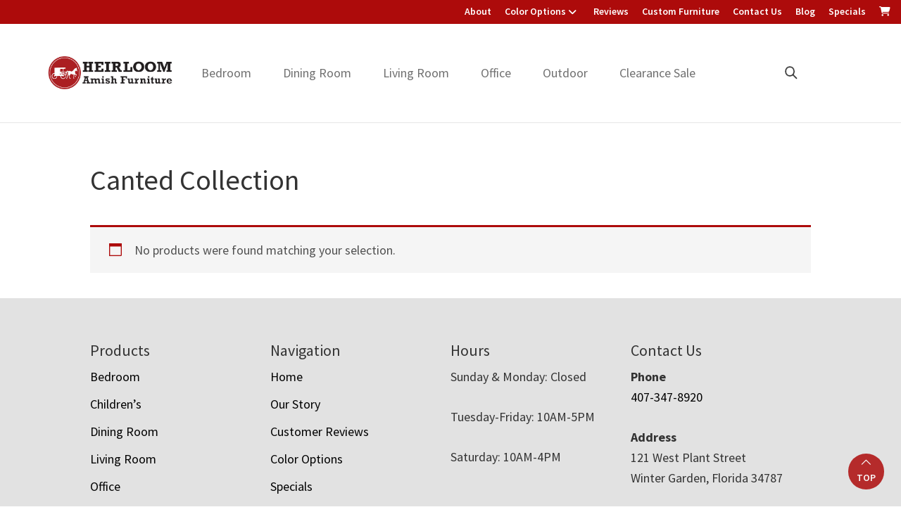

--- FILE ---
content_type: text/html; charset=UTF-8
request_url: https://heirloomamishfurniture.com/product-tag/canted-collection/
body_size: 22798
content:
<!DOCTYPE html>
<html lang="en-US">
<head >
<meta charset="UTF-8" />
<script>
var gform;gform||(document.addEventListener("gform_main_scripts_loaded",function(){gform.scriptsLoaded=!0}),document.addEventListener("gform/theme/scripts_loaded",function(){gform.themeScriptsLoaded=!0}),window.addEventListener("DOMContentLoaded",function(){gform.domLoaded=!0}),gform={domLoaded:!1,scriptsLoaded:!1,themeScriptsLoaded:!1,isFormEditor:()=>"function"==typeof InitializeEditor,callIfLoaded:function(o){return!(!gform.domLoaded||!gform.scriptsLoaded||!gform.themeScriptsLoaded&&!gform.isFormEditor()||(gform.isFormEditor()&&console.warn("The use of gform.initializeOnLoaded() is deprecated in the form editor context and will be removed in Gravity Forms 3.1."),o(),0))},initializeOnLoaded:function(o){gform.callIfLoaded(o)||(document.addEventListener("gform_main_scripts_loaded",()=>{gform.scriptsLoaded=!0,gform.callIfLoaded(o)}),document.addEventListener("gform/theme/scripts_loaded",()=>{gform.themeScriptsLoaded=!0,gform.callIfLoaded(o)}),window.addEventListener("DOMContentLoaded",()=>{gform.domLoaded=!0,gform.callIfLoaded(o)}))},hooks:{action:{},filter:{}},addAction:function(o,r,e,t){gform.addHook("action",o,r,e,t)},addFilter:function(o,r,e,t){gform.addHook("filter",o,r,e,t)},doAction:function(o){gform.doHook("action",o,arguments)},applyFilters:function(o){return gform.doHook("filter",o,arguments)},removeAction:function(o,r){gform.removeHook("action",o,r)},removeFilter:function(o,r,e){gform.removeHook("filter",o,r,e)},addHook:function(o,r,e,t,n){null==gform.hooks[o][r]&&(gform.hooks[o][r]=[]);var d=gform.hooks[o][r];null==n&&(n=r+"_"+d.length),gform.hooks[o][r].push({tag:n,callable:e,priority:t=null==t?10:t})},doHook:function(r,o,e){var t;if(e=Array.prototype.slice.call(e,1),null!=gform.hooks[r][o]&&((o=gform.hooks[r][o]).sort(function(o,r){return o.priority-r.priority}),o.forEach(function(o){"function"!=typeof(t=o.callable)&&(t=window[t]),"action"==r?t.apply(null,e):e[0]=t.apply(null,e)})),"filter"==r)return e[0]},removeHook:function(o,r,t,n){var e;null!=gform.hooks[o][r]&&(e=(e=gform.hooks[o][r]).filter(function(o,r,e){return!!(null!=n&&n!=o.tag||null!=t&&t!=o.priority)}),gform.hooks[o][r]=e)}});
</script>

<meta name="viewport" content="width=device-width, initial-scale=1" />
<meta name='robots' content='index, follow, max-image-preview:large, max-snippet:-1, max-video-preview:-1' />
	<style>img:is([sizes="auto" i], [sizes^="auto," i]) { contain-intrinsic-size: 3000px 1500px }</style>
	
	<!-- This site is optimized with the Yoast SEO plugin v26.8 - https://yoast.com/product/yoast-seo-wordpress/ -->
	<title>Canted Collection | Heirloom Amish Furniture</title>
	<meta name="description" content="Canted Collection made from American hardwoods by Amish craftsmen. Explore our selection of furniture online or visit us in Winter Garden, FL." />
	<link rel="canonical" href="https://heirloomamishfurniture.com/product-tag/canted-collection/" />
	<meta property="og:locale" content="en_US" />
	<meta property="og:type" content="article" />
	<meta property="og:title" content="Canted Collection | Heirloom Amish Furniture" />
	<meta property="og:description" content="Canted Collection made from American hardwoods by Amish craftsmen. Explore our selection of furniture online or visit us in Winter Garden, FL." />
	<meta property="og:url" content="https://heirloomamishfurniture.com/product-tag/canted-collection/" />
	<meta property="og:site_name" content="Heirloom Amish Furniture" />
	<meta name="twitter:card" content="summary_large_image" />
	<script type="application/ld+json" class="yoast-schema-graph">{"@context":"https://schema.org","@graph":[{"@type":"CollectionPage","@id":"https://heirloomamishfurniture.com/product-tag/canted-collection/","url":"https://heirloomamishfurniture.com/product-tag/canted-collection/","name":"Canted Collection | Heirloom Amish Furniture","isPartOf":{"@id":"https://heirloomamishfurniture.com/#website"},"description":"Canted Collection made from American hardwoods by Amish craftsmen. Explore our selection of furniture online or visit us in Winter Garden, FL.","breadcrumb":{"@id":"https://heirloomamishfurniture.com/product-tag/canted-collection/#breadcrumb"},"inLanguage":"en-US"},{"@type":"BreadcrumbList","@id":"https://heirloomamishfurniture.com/product-tag/canted-collection/#breadcrumb","itemListElement":[{"@type":"ListItem","position":1,"name":"Home","item":"https://heirloomamishfurniture.com/"},{"@type":"ListItem","position":2,"name":"Canted Collection"}]},{"@type":"WebSite","@id":"https://heirloomamishfurniture.com/#website","url":"https://heirloomamishfurniture.com/","name":"Heirloom Amish Furniture","description":"Amish Furniture in Florida","publisher":{"@id":"https://heirloomamishfurniture.com/#organization"},"potentialAction":[{"@type":"SearchAction","target":{"@type":"EntryPoint","urlTemplate":"https://heirloomamishfurniture.com/?s={search_term_string}"},"query-input":{"@type":"PropertyValueSpecification","valueRequired":true,"valueName":"search_term_string"}}],"inLanguage":"en-US"},{"@type":"Organization","@id":"https://heirloomamishfurniture.com/#organization","name":"Heirloom Amish Furniture","url":"https://heirloomamishfurniture.com/","logo":{"@type":"ImageObject","inLanguage":"en-US","@id":"https://heirloomamishfurniture.com/#/schema/logo/image/","url":"https://cdn.heirloomamishfurniture.com/wp-content/uploads/2022/10/cropped-Heirloom-Amish-Furniture-Logo.jpg","contentUrl":"https://cdn.heirloomamishfurniture.com/wp-content/uploads/2022/10/cropped-Heirloom-Amish-Furniture-Logo.jpg","width":600,"height":183,"caption":"Heirloom Amish Furniture"},"image":{"@id":"https://heirloomamishfurniture.com/#/schema/logo/image/"}}]}</script>
	<!-- / Yoast SEO plugin. -->


<link rel='dns-prefetch' href='//fonts.googleapis.com' />
<link href='https://fonts.gstatic.com' crossorigin rel='preconnect' />
<link rel="alternate" type="application/rss+xml" title="Heirloom Amish Furniture &raquo; Feed" href="https://heirloomamishfurniture.com/feed/" />
<link rel="alternate" type="application/rss+xml" title="Heirloom Amish Furniture &raquo; Comments Feed" href="https://heirloomamishfurniture.com/comments/feed/" />
<link rel="alternate" type="application/rss+xml" title="Heirloom Amish Furniture &raquo; Canted Collection Tag Feed" href="https://heirloomamishfurniture.com/product-tag/canted-collection/feed/" />
<link rel='stylesheet' id='font-awesome-css' href='https://heirloomamishfurniture.com/wp-content/plugins/load-more-products-for-woocommerce/berocket/assets/css/font-awesome.min.css?ver=367672781' media='all' />
<link rel='stylesheet' id='genesis-blocks-style-css-css' href='https://heirloomamishfurniture.com/wp-content/plugins/genesis-page-builder/vendor/genesis/blocks/dist/style-blocks.build.css?ver=242323717' media='all' />
<link rel='stylesheet' id='viztech-genesis-css' href='https://heirloomamishfurniture.com/wp-content/themes/viztech-genesis/style.css?ver=288263360' media='all' />
<style id='viztech-genesis-inline-css'>


		a,
		.entry-title a:focus,
		.entry-title a:hover,
		.genesis-nav-menu a:focus,
		.genesis-nav-menu a:hover,
		.genesis-nav-menu .current-menu-item > a,
		.genesis-nav-menu .sub-menu .current-menu-item > a:focus,
		.genesis-nav-menu .sub-menu .current-menu-item > a:hover,
		.menu-toggle:focus,
		.menu-toggle:hover,
		.sub-menu-toggle:focus,
		.sub-menu-toggle:hover {
			color: #ad0b0b;
		}

		

		button:focus,
		button:hover,
		input[type="button"]:focus,
		input[type="button"]:hover,
		input[type="reset"]:focus,
		input[type="reset"]:hover,
		input[type="submit"]:focus,
		input[type="submit"]:hover,
		input[type="reset"]:focus,
		input[type="reset"]:hover,
		input[type="submit"]:focus,
		input[type="submit"]:hover,
		.site-container div.wpforms-container-full .wpforms-form input[type="submit"]:focus,
		.site-container div.wpforms-container-full .wpforms-form input[type="submit"]:hover,
		.site-container div.wpforms-container-full .wpforms-form button[type="submit"]:focus,
		.site-container div.wpforms-container-full .wpforms-form button[type="submit"]:hover,
		.button:focus,
		.button:hover {
			background-color: #ad0b0b;
			color: #ffffff;
		}

		@media only screen and (min-width: 960px) {
			.genesis-nav-menu > .menu-highlight > a:hover,
			.genesis-nav-menu > .menu-highlight > a:focus,
			.genesis-nav-menu > .menu-highlight.current-menu-item > a {
				background-color: #ad0b0b;
				color: #ffffff;
			}
		}
		
		.wp-custom-logo .site-container .custom-logo-link {
			aspect-ratio: 100/30.5;
		}
		
		.wp-custom-logo .site-container .title-area {
			max-width: 100px;
		}
		
		.wp-custom-logo .title-area {
			padding-top: 19.75px;
		}
		
</style>
<style id='wp-emoji-styles-inline-css'>

	img.wp-smiley, img.emoji {
		display: inline !important;
		border: none !important;
		box-shadow: none !important;
		height: 1em !important;
		width: 1em !important;
		margin: 0 0.07em !important;
		vertical-align: -0.1em !important;
		background: none !important;
		padding: 0 !important;
	}
</style>
<link rel='stylesheet' id='wp-block-library-css' href='https://heirloomamishfurniture.com/wp-includes/css/dist/block-library/style.min.css?ver=389884982' media='all' />
<style id='classic-theme-styles-inline-css'>
/*! This file is auto-generated */
.wp-block-button__link{color:#fff;background-color:#32373c;border-radius:9999px;box-shadow:none;text-decoration:none;padding:calc(.667em + 2px) calc(1.333em + 2px);font-size:1.125em}.wp-block-file__button{background:#32373c;color:#fff;text-decoration:none}
</style>
<style id='tbc-woo-trio-style-inline-css'>
.wc-trio-grid {
	display: grid;
	grid-template-columns: 1fr 1fr 1fr;
	gap: 40px;
	max-width: 1400px;
	margin: 0 auto;
	padding: 20px;
}

.wc-trio-card {
	background: #fff;
	border-radius: 12px;
	padding: 30px 25px;
	box-shadow: 0 8px 25px rgba(0,0,0,0.09);
	position: relative;
	transition: transform .3s;
	text-align: center;
}

/* Featured card: width/style from CSS, color from inline style (with PHP fallback) */
.wc-trio-card--popular {
	border-width: 2px;
	border-style: solid;
	/* border-color is set inline from PHP, defaulting to black */
	transform: scale(1.06);
	z-index: 2;
}


/* Missing card */
.wc-trio-card--missing {
	border: 2px dashed rgba(0, 0, 0, 0.2);
	box-shadow: none;
}


/* Image */
.wc-trio-card img {
	width: 100%;
	height: 340px;
	object-fit: cover;
	border-radius: 10px;
	margin-bottom: 20px;
}

/* Title */
.wc-trio-title {
	font-size: 20px;
	font-weight: bold;
	text-transform: uppercase;
	margin: 15px 0 10px;
	letter-spacing: 1px;
}

/* Stars */
.wc-trio-stars {
	font-size: 18px;
	margin: 12px 0;
  color: #C41E3A;
}

/* Items */
.wc-trio-items {
	text-align: left;
	margin: 20px 0;
	line-height: 1.8;
}

/* Button: keep layout/padding, let theme classes handle colors as much as possible */
/* Keep the trio buttons from stretching full height in Genesis/Divi layouts */
.wc-trio-card .wc-trio-button {
	display: inline-block;
	height: auto !important;
	line-height: 1.3 !important;
	width: auto;
	align-self: center; /* if parent is flex, don’t stretch */
	padding: 14px 40px; /* keep your nice pill size */
}

/* If Genesis/Divi set .button or .et_pb_button to display:block/100% width, tame it here */
.wc-trio-card .wc-trio-button.button,
.wc-trio-card .wc-trio-button.et_pb_button,
.wc-trio-card .wc-trio-button.wp-block-button__link {
	display: inline-block;
	width: auto;
}


/* Optional: don’t fight theme hover colors */
.wc-trio-button:hover {
	text-decoration: none;
}

/* You can keep / remove this if you want stacking on mobile */
@media (max-width: 960px) {
	.wc-trio-grid {
		grid-template-columns: 1fr;
	}
	.wc-trio-card--popular {
		transform: none;
	}
}

</style>
<link rel='stylesheet' id='eedee-gutenslider-init-css' href='https://heirloomamishfurniture.com/wp-content/plugins/gutenslider/build/gutenslider-init.css?ver=428517173' media='all' />
<style id='boldblocks-svg-block-style-inline-css'>
.wp-block-boldblocks-svg-block{display:flex}.wp-block-boldblocks-svg-block,.wp-block-boldblocks-svg-block *{box-sizing:border-box}.wp-block-boldblocks-svg-block :not(.use-as-button) svg{display:block;height:100%;width:100%}.wp-block-boldblocks-svg-block .is-invert svg{transform:scaleY(-1)}.wp-block-boldblocks-svg-block .is-flip svg{transform:scaleX(-1)}.wp-block-boldblocks-svg-block .is-flip.is-invert svg{transform:scale(-1)}.wp-block-boldblocks-svg-block>.wp-block-boldblocks-svg-block__inner{display:block;line-height:0}.wp-block-boldblocks-svg-block .use-as-button{align-items:center;display:flex;justify-content:center;text-decoration:none}.wp-block-boldblocks-svg-block .use-as-button.icon-right svg{order:1}.wp-block-boldblocks-svg-block .use-as-button.is-edit .button-text{line-height:1}.wp-block-boldblocks-svg-block .use-as-button svg{height:auto!important}.wp-block-boldblocks-svg-block.svg-zindex{position:relative;z-index:var(--svg--zindex)}.wp-block-boldblocks-svg-block .svg-fill-color [fill],.wp-block-boldblocks-svg-block .svg-fill-color [fill] *,.wp-block-boldblocks-svg-block .svg-fill-color svg,.wp-block-boldblocks-svg-block .svg-fill-color svg *{fill:var(--svg--fill-color)!important}.wp-block-boldblocks-svg-block .svg-stroke-color{color:var(--svg--stroke-color)}.wp-block-boldblocks-svg-block .svg-stroke-color [stroke],.wp-block-boldblocks-svg-block .svg-stroke-color [stroke] *,.wp-block-boldblocks-svg-block .svg-stroke-color svg,.wp-block-boldblocks-svg-block .svg-stroke-color svg *{stroke:var(--svg--stroke-color)!important}.wp-block-boldblocks-svg-block .svg-background-color{background:var(--svg--background-color)}.wp-block-boldblocks-svg-block .svg-text-color{color:var(--svg--text-color)}.wp-block-boldblocks-svg-block .use-as-button.svg-svg-width svg{width:var(--svg--svg-width)!important}.wp-block-boldblocks-svg-block .use-as-button.svg-gap{gap:var(--svg--gap)!important}.wp-block-boldblocks-svg-block .svg-shadow{box-shadow:var(--svg--shadow)}

.sm-svg-margin-top{margin-top:var(--svg--margin-top) !important;}.sm-svg-margin-right{margin-right:var(--svg--margin-right) !important;}.sm-svg-margin-bottom{margin-bottom:var(--svg--margin-bottom) !important;}.sm-svg-margin-left{margin-left:var(--svg--margin-left) !important;}@media(min-width:768px){.md-svg-margin-top{margin-top:var(--svg--margin-top) !important;}.md-svg-margin-right{margin-right:var(--svg--margin-right) !important;}.md-svg-margin-bottom{margin-bottom:var(--svg--margin-bottom) !important;}.md-svg-margin-left{margin-left:var(--svg--margin-left) !important;}}@media(min-width:1024px){.lg-svg-margin-top{margin-top:var(--svg--margin-top) !important;}.lg-svg-margin-right{margin-right:var(--svg--margin-right) !important;}.lg-svg-margin-bottom{margin-bottom:var(--svg--margin-bottom) !important;}.lg-svg-margin-left{margin-left:var(--svg--margin-left) !important;}}.sm-svg-justify-alignment{display: flex;justify-content:var(--svg--justify-alignment) !important;}@media(min-width:768px){.md-svg-justify-alignment{display: flex;justify-content:var(--svg--justify-alignment) !important;}}@media(min-width:1024px){.lg-svg-justify-alignment{display: flex;justify-content:var(--svg--justify-alignment) !important;}}.sm-svg-width{width:var(--svg--width) !important;}@media(min-width:768px){.md-svg-width{width:var(--svg--width) !important;}}@media(min-width:1024px){.lg-svg-width{width:var(--svg--width) !important;}}.sm-svg-height{height:var(--svg--height) !important;}@media(min-width:768px){.md-svg-height{height:var(--svg--height) !important;}}@media(min-width:1024px){.lg-svg-height{height:var(--svg--height) !important;}}.sm-svg-padding-top{padding-top:var(--svg--padding-top) !important;}.sm-svg-padding-right{padding-right:var(--svg--padding-right) !important;}.sm-svg-padding-bottom{padding-bottom:var(--svg--padding-bottom) !important;}.sm-svg-padding-left{padding-left:var(--svg--padding-left) !important;}@media(min-width:768px){.md-svg-padding-top{padding-top:var(--svg--padding-top) !important;}.md-svg-padding-right{padding-right:var(--svg--padding-right) !important;}.md-svg-padding-bottom{padding-bottom:var(--svg--padding-bottom) !important;}.md-svg-padding-left{padding-left:var(--svg--padding-left) !important;}}@media(min-width:1024px){.lg-svg-padding-top{padding-top:var(--svg--padding-top) !important;}.lg-svg-padding-right{padding-right:var(--svg--padding-right) !important;}.lg-svg-padding-bottom{padding-bottom:var(--svg--padding-bottom) !important;}.lg-svg-padding-left{padding-left:var(--svg--padding-left) !important;}}.sm-svg-border{border:var(--svg--border) !important;}@media(min-width:768px){.md-svg-border{border:var(--svg--border) !important;}}@media(min-width:1024px){.lg-svg-border{border:var(--svg--border) !important;}}.sm-svg-border-radius{border-radius: var(--svg--border-radius) !important;}@media(min-width:768px){.md-svg-border-radius{border-radius: var(--svg--border-radius) !important;}}@media(min-width:1024px){.lg-svg-border-radius{border-radius: var(--svg--border-radius) !important;}}
</style>
<style id='global-styles-inline-css'>
:root{--wp--preset--aspect-ratio--square: 1;--wp--preset--aspect-ratio--4-3: 4/3;--wp--preset--aspect-ratio--3-4: 3/4;--wp--preset--aspect-ratio--3-2: 3/2;--wp--preset--aspect-ratio--2-3: 2/3;--wp--preset--aspect-ratio--16-9: 16/9;--wp--preset--aspect-ratio--9-16: 9/16;--wp--preset--color--black: #000000;--wp--preset--color--cyan-bluish-gray: #abb8c3;--wp--preset--color--white: #ffffff;--wp--preset--color--pale-pink: #f78da7;--wp--preset--color--vivid-red: #cf2e2e;--wp--preset--color--luminous-vivid-orange: #ff6900;--wp--preset--color--luminous-vivid-amber: #fcb900;--wp--preset--color--light-green-cyan: #7bdcb5;--wp--preset--color--vivid-green-cyan: #00d084;--wp--preset--color--pale-cyan-blue: #8ed1fc;--wp--preset--color--vivid-cyan-blue: #0693e3;--wp--preset--color--vivid-purple: #9b51e0;--wp--preset--color--theme-primary: #ad0b0b;--wp--preset--color--theme-secondary: #ad0b0b;--wp--preset--gradient--vivid-cyan-blue-to-vivid-purple: linear-gradient(135deg,rgba(6,147,227,1) 0%,rgb(155,81,224) 100%);--wp--preset--gradient--light-green-cyan-to-vivid-green-cyan: linear-gradient(135deg,rgb(122,220,180) 0%,rgb(0,208,130) 100%);--wp--preset--gradient--luminous-vivid-amber-to-luminous-vivid-orange: linear-gradient(135deg,rgba(252,185,0,1) 0%,rgba(255,105,0,1) 100%);--wp--preset--gradient--luminous-vivid-orange-to-vivid-red: linear-gradient(135deg,rgba(255,105,0,1) 0%,rgb(207,46,46) 100%);--wp--preset--gradient--very-light-gray-to-cyan-bluish-gray: linear-gradient(135deg,rgb(238,238,238) 0%,rgb(169,184,195) 100%);--wp--preset--gradient--cool-to-warm-spectrum: linear-gradient(135deg,rgb(74,234,220) 0%,rgb(151,120,209) 20%,rgb(207,42,186) 40%,rgb(238,44,130) 60%,rgb(251,105,98) 80%,rgb(254,248,76) 100%);--wp--preset--gradient--blush-light-purple: linear-gradient(135deg,rgb(255,206,236) 0%,rgb(152,150,240) 100%);--wp--preset--gradient--blush-bordeaux: linear-gradient(135deg,rgb(254,205,165) 0%,rgb(254,45,45) 50%,rgb(107,0,62) 100%);--wp--preset--gradient--luminous-dusk: linear-gradient(135deg,rgb(255,203,112) 0%,rgb(199,81,192) 50%,rgb(65,88,208) 100%);--wp--preset--gradient--pale-ocean: linear-gradient(135deg,rgb(255,245,203) 0%,rgb(182,227,212) 50%,rgb(51,167,181) 100%);--wp--preset--gradient--electric-grass: linear-gradient(135deg,rgb(202,248,128) 0%,rgb(113,206,126) 100%);--wp--preset--gradient--midnight: linear-gradient(135deg,rgb(2,3,129) 0%,rgb(40,116,252) 100%);--wp--preset--font-size--small: 12px;--wp--preset--font-size--medium: 20px;--wp--preset--font-size--large: 20px;--wp--preset--font-size--x-large: 42px;--wp--preset--font-size--normal: 18px;--wp--preset--font-size--larger: 24px;--wp--preset--spacing--20: 0.44rem;--wp--preset--spacing--30: 0.67rem;--wp--preset--spacing--40: 1rem;--wp--preset--spacing--50: 1.5rem;--wp--preset--spacing--60: 2.25rem;--wp--preset--spacing--70: 3.38rem;--wp--preset--spacing--80: 5.06rem;--wp--preset--shadow--natural: 6px 6px 9px rgba(0, 0, 0, 0.2);--wp--preset--shadow--deep: 12px 12px 50px rgba(0, 0, 0, 0.4);--wp--preset--shadow--sharp: 6px 6px 0px rgba(0, 0, 0, 0.2);--wp--preset--shadow--outlined: 6px 6px 0px -3px rgba(255, 255, 255, 1), 6px 6px rgba(0, 0, 0, 1);--wp--preset--shadow--crisp: 6px 6px 0px rgba(0, 0, 0, 1);}:where(.is-layout-flex){gap: 0.5em;}:where(.is-layout-grid){gap: 0.5em;}body .is-layout-flex{display: flex;}.is-layout-flex{flex-wrap: wrap;align-items: center;}.is-layout-flex > :is(*, div){margin: 0;}body .is-layout-grid{display: grid;}.is-layout-grid > :is(*, div){margin: 0;}:where(.wp-block-columns.is-layout-flex){gap: 2em;}:where(.wp-block-columns.is-layout-grid){gap: 2em;}:where(.wp-block-post-template.is-layout-flex){gap: 1.25em;}:where(.wp-block-post-template.is-layout-grid){gap: 1.25em;}.has-black-color{color: var(--wp--preset--color--black) !important;}.has-cyan-bluish-gray-color{color: var(--wp--preset--color--cyan-bluish-gray) !important;}.has-white-color{color: var(--wp--preset--color--white) !important;}.has-pale-pink-color{color: var(--wp--preset--color--pale-pink) !important;}.has-vivid-red-color{color: var(--wp--preset--color--vivid-red) !important;}.has-luminous-vivid-orange-color{color: var(--wp--preset--color--luminous-vivid-orange) !important;}.has-luminous-vivid-amber-color{color: var(--wp--preset--color--luminous-vivid-amber) !important;}.has-light-green-cyan-color{color: var(--wp--preset--color--light-green-cyan) !important;}.has-vivid-green-cyan-color{color: var(--wp--preset--color--vivid-green-cyan) !important;}.has-pale-cyan-blue-color{color: var(--wp--preset--color--pale-cyan-blue) !important;}.has-vivid-cyan-blue-color{color: var(--wp--preset--color--vivid-cyan-blue) !important;}.has-vivid-purple-color{color: var(--wp--preset--color--vivid-purple) !important;}.has-black-background-color{background-color: var(--wp--preset--color--black) !important;}.has-cyan-bluish-gray-background-color{background-color: var(--wp--preset--color--cyan-bluish-gray) !important;}.has-white-background-color{background-color: var(--wp--preset--color--white) !important;}.has-pale-pink-background-color{background-color: var(--wp--preset--color--pale-pink) !important;}.has-vivid-red-background-color{background-color: var(--wp--preset--color--vivid-red) !important;}.has-luminous-vivid-orange-background-color{background-color: var(--wp--preset--color--luminous-vivid-orange) !important;}.has-luminous-vivid-amber-background-color{background-color: var(--wp--preset--color--luminous-vivid-amber) !important;}.has-light-green-cyan-background-color{background-color: var(--wp--preset--color--light-green-cyan) !important;}.has-vivid-green-cyan-background-color{background-color: var(--wp--preset--color--vivid-green-cyan) !important;}.has-pale-cyan-blue-background-color{background-color: var(--wp--preset--color--pale-cyan-blue) !important;}.has-vivid-cyan-blue-background-color{background-color: var(--wp--preset--color--vivid-cyan-blue) !important;}.has-vivid-purple-background-color{background-color: var(--wp--preset--color--vivid-purple) !important;}.has-black-border-color{border-color: var(--wp--preset--color--black) !important;}.has-cyan-bluish-gray-border-color{border-color: var(--wp--preset--color--cyan-bluish-gray) !important;}.has-white-border-color{border-color: var(--wp--preset--color--white) !important;}.has-pale-pink-border-color{border-color: var(--wp--preset--color--pale-pink) !important;}.has-vivid-red-border-color{border-color: var(--wp--preset--color--vivid-red) !important;}.has-luminous-vivid-orange-border-color{border-color: var(--wp--preset--color--luminous-vivid-orange) !important;}.has-luminous-vivid-amber-border-color{border-color: var(--wp--preset--color--luminous-vivid-amber) !important;}.has-light-green-cyan-border-color{border-color: var(--wp--preset--color--light-green-cyan) !important;}.has-vivid-green-cyan-border-color{border-color: var(--wp--preset--color--vivid-green-cyan) !important;}.has-pale-cyan-blue-border-color{border-color: var(--wp--preset--color--pale-cyan-blue) !important;}.has-vivid-cyan-blue-border-color{border-color: var(--wp--preset--color--vivid-cyan-blue) !important;}.has-vivid-purple-border-color{border-color: var(--wp--preset--color--vivid-purple) !important;}.has-vivid-cyan-blue-to-vivid-purple-gradient-background{background: var(--wp--preset--gradient--vivid-cyan-blue-to-vivid-purple) !important;}.has-light-green-cyan-to-vivid-green-cyan-gradient-background{background: var(--wp--preset--gradient--light-green-cyan-to-vivid-green-cyan) !important;}.has-luminous-vivid-amber-to-luminous-vivid-orange-gradient-background{background: var(--wp--preset--gradient--luminous-vivid-amber-to-luminous-vivid-orange) !important;}.has-luminous-vivid-orange-to-vivid-red-gradient-background{background: var(--wp--preset--gradient--luminous-vivid-orange-to-vivid-red) !important;}.has-very-light-gray-to-cyan-bluish-gray-gradient-background{background: var(--wp--preset--gradient--very-light-gray-to-cyan-bluish-gray) !important;}.has-cool-to-warm-spectrum-gradient-background{background: var(--wp--preset--gradient--cool-to-warm-spectrum) !important;}.has-blush-light-purple-gradient-background{background: var(--wp--preset--gradient--blush-light-purple) !important;}.has-blush-bordeaux-gradient-background{background: var(--wp--preset--gradient--blush-bordeaux) !important;}.has-luminous-dusk-gradient-background{background: var(--wp--preset--gradient--luminous-dusk) !important;}.has-pale-ocean-gradient-background{background: var(--wp--preset--gradient--pale-ocean) !important;}.has-electric-grass-gradient-background{background: var(--wp--preset--gradient--electric-grass) !important;}.has-midnight-gradient-background{background: var(--wp--preset--gradient--midnight) !important;}.has-small-font-size{font-size: var(--wp--preset--font-size--small) !important;}.has-medium-font-size{font-size: var(--wp--preset--font-size--medium) !important;}.has-large-font-size{font-size: var(--wp--preset--font-size--large) !important;}.has-x-large-font-size{font-size: var(--wp--preset--font-size--x-large) !important;}
:where(.wp-block-post-template.is-layout-flex){gap: 1.25em;}:where(.wp-block-post-template.is-layout-grid){gap: 1.25em;}
:where(.wp-block-columns.is-layout-flex){gap: 2em;}:where(.wp-block-columns.is-layout-grid){gap: 2em;}
:root :where(.wp-block-pullquote){font-size: 1.5em;line-height: 1.6;}
</style>
<link rel='stylesheet' id='banner-360-style-css' href='https://heirloomamishfurniture.com/wp-content/plugins/banner-360/public/css/banner-360-public.css?ver=403102026' media='all' />
<link rel='stylesheet' id='echo-css' href='https://heirloomamishfurniture.com/wp-content/plugins/echo/public/css/echo-public.css?ver=112642770' media='all' />
<link rel='stylesheet' id='genesis-page-builder-frontend-styles-css' href='https://heirloomamishfurniture.com/wp-content/plugins/genesis-page-builder/build/style-blocks.css?ver=503018337' media='all' />
<link rel='stylesheet' id='woocommerce-layout-css' href='https://heirloomamishfurniture.com/wp-content/plugins/woocommerce/assets/css/woocommerce-layout.css?ver=498684259' media='all' />
<link rel='stylesheet' id='woocommerce-smallscreen-css' href='https://heirloomamishfurniture.com/wp-content/plugins/woocommerce/assets/css/woocommerce-smallscreen.css?ver=244784090' media='only screen and (max-width: 860px)' />
<link rel='stylesheet' id='woocommerce-general-css' href='https://heirloomamishfurniture.com/wp-content/plugins/woocommerce/assets/css/woocommerce.css?ver=507896470' media='all' />
<link rel='stylesheet' id='viztech-genesis-woocommerce-styles-css' href='https://heirloomamishfurniture.com/wp-content/themes/viztech-genesis/lib/woocommerce/genesis-woocommerce.css?ver=267242383' media='screen' />
<style id='viztech-genesis-woocommerce-styles-inline-css'>


		.woocommerce div.product p.price,
		.woocommerce div.product span.price,
		.woocommerce div.product .woocommerce-tabs ul.tabs li a:hover,
		.woocommerce div.product .woocommerce-tabs ul.tabs li a:focus,
		.woocommerce ul.products li.product h3:hover,
		.woocommerce ul.products li.product .price,
		.woocommerce .woocommerce-breadcrumb a:hover,
		.woocommerce .woocommerce-breadcrumb a:focus,
		.woocommerce .widget_layered_nav ul li.chosen a::before,
		.woocommerce .widget_layered_nav_filters ul li a::before,
		.woocommerce .widget_rating_filter ul li.chosen a::before {
			color: #ad0b0b;
		}

	
		.woocommerce a.button:hover,
		.woocommerce a.button:focus,
		.woocommerce a.button.alt:hover,
		.woocommerce a.button.alt:focus,
		.woocommerce button.button:hover,
		.woocommerce button.button:focus,
		.woocommerce button.button.alt:hover,
		.woocommerce button.button.alt:focus,
		.woocommerce input.button:hover,
		.woocommerce input.button:focus,
		.woocommerce input.button.alt:hover,
		.woocommerce input.button.alt:focus,
		.woocommerce input[type="submit"]:hover,
		.woocommerce input[type="submit"]:focus,
		.woocommerce span.onsale,
		.woocommerce #respond input#submit:hover,
		.woocommerce #respond input#submit:focus,
		.woocommerce #respond input#submit.alt:hover,
		.woocommerce #respond input#submit.alt:focus,
		.woocommerce.widget_price_filter .ui-slider .ui-slider-handle,
		.woocommerce.widget_price_filter .ui-slider .ui-slider-range {
			background-color: #ad0b0b;
			color: #ffffff;
		}

		.woocommerce-error,
		.woocommerce-info,
		.woocommerce-message {
			border-top-color: #ad0b0b;
		}

		.woocommerce-error::before,
		.woocommerce-info::before,
		.woocommerce-message::before {
			color: #ad0b0b;
		}

	
</style>
<style id='woocommerce-inline-inline-css'>
.woocommerce form .form-row .required { visibility: visible; }
</style>
<link rel='stylesheet' id='brb-public-main-css-css' href='https://heirloomamishfurniture.com/wp-content/plugins/business-reviews-bundle/assets/css/public-main.css?ver=426549619' media='all' />
<link rel='stylesheet' id='megamenu-css' href='https://heirloomamishfurniture.com/wp-content/uploads/maxmegamenu/style.css?ver=117409738' media='all' />
<link rel='stylesheet' id='dashicons-css' href='https://heirloomamishfurniture.com/wp-includes/css/dashicons.min.css?ver=67220850' media='all' />
<link rel='stylesheet' id='swatches-and-photos-css' href='https://heirloomamishfurniture.com/wp-content/plugins/woocommerce-variation-swatches-and-photos/assets/css/swatches-and-photos.css?ver=338340934' media='all' />
<link rel='stylesheet' id='viztech-genesis-fonts-css' href='https://fonts.googleapis.com/css?family=Source+Sans+Pro%3A400%2C400i%2C600%2C700&#038;display=swap&#038;ver=111189522' media='all' />
<link rel='stylesheet' id='viztech-css' href='https://heirloomamishfurniture.com/wp-content/themes/viztech-genesis/lib/css/viztech-custom.css?ver=58096559' media='all' />
<link rel='stylesheet' id='viztech-genesis-gutenberg-css' href='https://heirloomamishfurniture.com/wp-content/themes/viztech-genesis/lib/gutenberg/front-end.css?ver=375567293' media='all' />
<style id='viztech-genesis-gutenberg-inline-css'>
.gb-block-post-grid .gb-post-grid-items h2 a:hover {
	color: #ad0b0b;
}

.site-container .wp-block-button .wp-block-button__link {
	background-color: #ad0b0b;
}

.wp-block-button .wp-block-button__link:not(.has-background),
.wp-block-button .wp-block-button__link:not(.has-background):focus,
.wp-block-button .wp-block-button__link:not(.has-background):hover {
	color: #ffffff;
}

.site-container .wp-block-button.is-style-outline .wp-block-button__link {
	color: #ad0b0b;
}

.site-container .wp-block-button.is-style-outline .wp-block-button__link:focus,
.site-container .wp-block-button.is-style-outline .wp-block-button__link:hover {
	color: #d02e2e;
}		.site-container .has-small-font-size {
			font-size: 12px;
		}		.site-container .has-normal-font-size {
			font-size: 18px;
		}		.site-container .has-large-font-size {
			font-size: 20px;
		}		.site-container .has-larger-font-size {
			font-size: 24px;
		}		.site-container .has-theme-primary-color,
		.site-container .wp-block-button .wp-block-button__link.has-theme-primary-color,
		.site-container .wp-block-button.is-style-outline .wp-block-button__link.has-theme-primary-color {
			color: #ad0b0b;
		}

		.site-container .has-theme-primary-background-color,
		.site-container .wp-block-button .wp-block-button__link.has-theme-primary-background-color,
		.site-container .wp-block-pullquote.is-style-solid-color.has-theme-primary-background-color {
			background-color: #ad0b0b;
		}		.site-container .has-theme-secondary-color,
		.site-container .wp-block-button .wp-block-button__link.has-theme-secondary-color,
		.site-container .wp-block-button.is-style-outline .wp-block-button__link.has-theme-secondary-color {
			color: #ad0b0b;
		}

		.site-container .has-theme-secondary-background-color,
		.site-container .wp-block-button .wp-block-button__link.has-theme-secondary-background-color,
		.site-container .wp-block-pullquote.is-style-solid-color.has-theme-secondary-background-color {
			background-color: #ad0b0b;
		}
</style>
<link rel='stylesheet' id='dflip-style-css' href='https://heirloomamishfurniture.com/wp-content/plugins/3d-flipbook-dflip-lite/assets/css/dflip.min.css?ver=493502264' media='all' />
<link rel='stylesheet' id='searchwp-forms-css' href='https://heirloomamishfurniture.com/wp-content/plugins/searchwp-live-ajax-search/assets/styles/frontend/search-forms.min.css?ver=245874843' media='all' />
<link rel='stylesheet' id='searchwp-live-search-css' href='https://heirloomamishfurniture.com/wp-content/plugins/searchwp-live-ajax-search/assets/styles/style.min.css?ver=344949218' media='all' />
<style id='searchwp-live-search-inline-css'>
.searchwp-live-search-result .searchwp-live-search-result--title a {
  font-size: 16px;
}
.searchwp-live-search-result .searchwp-live-search-result--price {
  font-size: 14px;
}
.searchwp-live-search-result .searchwp-live-search-result--add-to-cart .button {
  font-size: 14px;
}

</style>
<script src="https://heirloomamishfurniture.com/wp-includes/js/jquery/jquery.min.js?ver=79913054" id="jquery-core-js"></script>
<script src="https://heirloomamishfurniture.com/wp-includes/js/jquery/jquery-migrate.min.js?ver=339117881" id="jquery-migrate-js"></script>
<script id="echo-js-extra">
var my_ajax_obj = {"ajax_url":"https:\/\/heirloomamishfurniture.com\/wp-admin\/admin-ajax.php"};
</script>
<script src="https://heirloomamishfurniture.com/wp-content/plugins/echo/public/js/echo-public.js?ver=138757588" id="echo-js"></script>
<script src="https://heirloomamishfurniture.com/wp-content/plugins/woocommerce/assets/js/jquery-blockui/jquery.blockUI.min.js?ver=402725450" id="wc-jquery-blockui-js" defer data-wp-strategy="defer"></script>
<script id="wc-add-to-cart-js-extra">
var wc_add_to_cart_params = {"ajax_url":"\/wp-admin\/admin-ajax.php","wc_ajax_url":"\/?wc-ajax=%%endpoint%%","i18n_view_cart":"View cart","cart_url":"https:\/\/heirloomamishfurniture.com\/cart\/","is_cart":"","cart_redirect_after_add":"no"};
</script>
<script src="https://heirloomamishfurniture.com/wp-content/plugins/woocommerce/assets/js/frontend/add-to-cart.min.js?ver=121007797" id="wc-add-to-cart-js" defer data-wp-strategy="defer"></script>
<script src="https://heirloomamishfurniture.com/wp-content/plugins/woocommerce/assets/js/js-cookie/js.cookie.min.js?ver=45561342" id="wc-js-cookie-js" defer data-wp-strategy="defer"></script>
<script id="woocommerce-js-extra">
var woocommerce_params = {"ajax_url":"\/wp-admin\/admin-ajax.php","wc_ajax_url":"\/?wc-ajax=%%endpoint%%","i18n_password_show":"Show password","i18n_password_hide":"Hide password"};
</script>
<script src="https://heirloomamishfurniture.com/wp-content/plugins/woocommerce/assets/js/frontend/woocommerce.min.js?ver=231024389" id="woocommerce-js" defer data-wp-strategy="defer"></script>
<script id="brb-public-main-js-js-extra">
var brb_vars = {"ajaxurl":"https:\/\/heirloomamishfurniture.com\/wp-admin\/admin-ajax.php","gavatar":"https:\/\/heirloomamishfurniture.com\/wp-content\/plugins\/business-reviews-bundle\/assets\/img\/google_avatar.png"};
</script>
<script defer="defer" src="https://heirloomamishfurniture.com/wp-content/plugins/business-reviews-bundle/assets/js/public-main.js?ver=312562716" id="brb-public-main-js-js"></script>
<script src="https://heirloomamishfurniture.com/wp-content/themes/viztech-genesis/lib/js/custom.js?ver=514670391" id="custom-style-js"></script>
<link rel="https://api.w.org/" href="https://heirloomamishfurniture.com/wp-json/" /><link rel="alternate" title="JSON" type="application/json" href="https://heirloomamishfurniture.com/wp-json/wp/v2/product_tag/648" /><link rel="EditURI" type="application/rsd+xml" title="RSD" href="https://heirloomamishfurniture.com/xmlrpc.php?rsd" />
<meta name="generator" content="WordPress 6.8.3" />
<meta name="generator" content="WooCommerce 10.4.3" />
<style type="text/css">.banner-360{background: #024985;}</style><style type="text/css">.banner-360 .banner-360-text{color: #ffffff;}</style><style type="text/css">.banner-360 .banner-360-text a{color:#f16521;}</style><style type="text/css">.banner-360{z-index: 9999;}</style><style id="banner-360-site-custom-css-dummy" type="text/css"></style><script id="banner-360-site-custom-js-dummy" type="text/javascript"></script><style></style><style>
                .lmp_load_more_button.br_lmp_button_settings .lmp_button:hover {
                    background-color: #9999ff!important;
                    color: #111111!important;
                }
                .lmp_load_more_button.br_lmp_prev_settings .lmp_button:hover {
                    background-color: #9999ff!important;
                    color: #111111!important;
                }li.product.lazy, .berocket_lgv_additional_data.lazy{opacity:0;}</style><link rel="pingback" href="https://heirloomamishfurniture.com/xmlrpc.php" />
<script src="https://kit.fontawesome.com/c799eee2c1.js" crossorigin="anonymous"></script>


<!-- Google Tag Manager -->
<script>(function(w,d,s,l,i){w[l]=w[l]||[];w[l].push({'gtm.start':
new Date().getTime(),event:'gtm.js'});var f=d.getElementsByTagName(s)[0],
j=d.createElement(s),dl=l!='dataLayer'?'&l='+l:'';j.async=true;j.src=
'https://www.googletagmanager.com/gtm.js?id='+i+dl;f.parentNode.insertBefore(j,f);
})(window,document,'script','dataLayer','GTM-5QM7CJP5');</script>
<!-- End Google Tag Manager -->	<noscript><style>.woocommerce-product-gallery{ opacity: 1 !important; }</style></noscript>
	<link rel="icon" href="https://cdn.heirloomamishfurniture.com/wp-content/uploads/2022/10/cropped-cropped-site-icon-32x32.jpg" sizes="32x32" />
<link rel="icon" href="https://cdn.heirloomamishfurniture.com/wp-content/uploads/2022/10/cropped-cropped-site-icon-192x192.jpg" sizes="192x192" />
<link rel="apple-touch-icon" href="https://cdn.heirloomamishfurniture.com/wp-content/uploads/2022/10/cropped-cropped-site-icon-180x180.jpg" />
<meta name="msapplication-TileImage" content="https://cdn.heirloomamishfurniture.com/wp-content/uploads/2022/10/cropped-cropped-site-icon-270x270.jpg" />
		<style id="wp-custom-css">
			#back-to-top{
	background: #ad0b0b;
}

.manufacturer-categories-grid {
    display: grid;
    grid-template-columns: repeat(4, 1fr); /* 4 columns */
    gap: 16px; /* Space between items */
    margin-bottom: 20px;
}
@media (max-width: 980px) {
	.manufacturer-categories-grid {
    display: grid;
    grid-template-columns: repeat(2, 1fr); /* 4 columns */
    gap: 10px; /* Space between items */
    margin-bottom: 20px;
		text-align: center;
}
}.ha-content-limit {
  max-width: 1200px;
  margin: 0 auto;
  padding: 0 1.5rem;
}
:root { --post-max: 1200px; }

.single-post .entry-content > *:not(.alignfull):not(.alignwide) {
  max-width: var(--post-max);
  margin-left: auto;
  margin-right: auto;
}

.single-post .entry-content .wp-block-image,
.single-post .entry-content .wp-block-image img {
  width: 100%;
  height: auto;
}

@media (max-width: 1320px) {
  .single-post .entry-content > *:not(.alignfull):not(.alignwide) {
    padding-left: 16px;
    padding-right: 16px;
    max-width: calc(100% - 32px);
  }
}


/* Category tiles styling for [product_categories] */
.subcat-tiles .woocommerce ul.products{
  list-style: none;
  margin: 0;
  padding: 0;
  display: grid;
  grid-template-columns: repeat(4, minmax(0, 1fr));
  gap: 32px;
}

/* override theme floats/widths */
.subcat-tiles .woocommerce ul.products li.product-category{
  float: none !important;
  width: auto !important;
  margin: 0 !important;
}

/* make each tile look like a card */
.subcat-tiles .woocommerce ul.products li.product-category > a{
  display: flex;
  flex-direction: column;
  height: 100%;
  text-decoration: none;
  border: 1px solid rgba(0,0,0,.08);
  background: #fff;
  overflow: hidden;
  transition: transform .15s ease, box-shadow .15s ease;
}

.subcat-tiles .woocommerce ul.products li.product-category > a:hover{
  transform: translateY(-2px);
  box-shadow: 0 8px 16px rgba(0,0,0,.08);
}

/* image area */
.subcat-tiles .woocommerce ul.products li.product-category img{
  width: 100%;
  height: 220px;          /* adjust to match your other tiles */
  object-fit: contain;    /* keeps full product visible */
  padding: 18px;
  background: #fff;
  margin: 0;
  display: block;
}

/* title band (the “gray bar” look) */
.subcat-tiles .woocommerce ul.products li.product-category .woocommerce-loop-category__title,
.subcat-tiles .woocommerce ul.products li.product-category h2{
  margin: 0;
  padding: 14px 12px;
  background: #e6e6e6;
  text-align: center;
  font-weight: 700;
  font-size: 14px;
  line-height: 1.2;
  color: #b10000;         /* your red link color */
}

/* hide the product counts (the (829) etc) */
.subcat-tiles .woocommerce ul.products li.product-category mark.count{
  display: none !important;
}

/* responsive columns */
@media (max-width: 980px){
  .subcat-tiles .woocommerce ul.products{ grid-template-columns: repeat(2, minmax(0, 1fr)); }
}
@media (max-width: 540px){
  .subcat-tiles .woocommerce ul.products{ grid-template-columns: 1fr; }
}
		</style>
		<style type="text/css">/** Mega Menu CSS: fs **/</style>
</head>
<body class="archive tax-product_tag term-canted-collection term-648 wp-custom-logo wp-embed-responsive wp-theme-genesis wp-child-theme-viztech-genesis theme-genesis woocommerce woocommerce-page woocommerce-no-js mega-menu-primary full-width-content genesis-breadcrumbs-hidden genesis-footer-widgets-visible archive-no-results no-js">	<script>
	//<![CDATA[
	(function(){
		var c = document.body.classList;
		c.remove( 'no-js' );
		c.add( 'js' );
	})();
	//]]>
	</script>
	<div class="site-container"><ul class="genesis-skip-link"><li><a href="#genesis-nav-primary" class="screen-reader-shortcut"> Skip to primary navigation</a></li><li><a href="#genesis-content" class="screen-reader-shortcut"> Skip to main content</a></li><li><a href="#genesis-footer-widgets" class="screen-reader-shortcut"> Skip to footer</a></li></ul>   <div class="top-header">
       <div class="wrap">
   <div class="top-menu-class"><ul id="menu-top" class="menu"><li id="menu-item-143" class="menu-item menu-item-type-post_type menu-item-object-page menu-item-143"><a href="https://heirloomamishfurniture.com/about/">About</a></li>
<li id="menu-item-724" class="menu-item menu-item-type-post_type menu-item-object-page menu-item-has-children menu-item-724"><a href="https://heirloomamishfurniture.com/color-options/">Color Options</a>
<ul class="sub-menu">
	<li id="menu-item-725" class="menu-item menu-item-type-post_type menu-item-object-page menu-item-725"><a href="https://heirloomamishfurniture.com/color-options/brown-maple/">Brown Maple</a></li>
	<li id="menu-item-726" class="menu-item menu-item-type-post_type menu-item-object-page menu-item-726"><a href="https://heirloomamishfurniture.com/color-options/cherry/">Cherry</a></li>
	<li id="menu-item-3247" class="menu-item menu-item-type-post_type menu-item-object-page menu-item-3247"><a href="https://heirloomamishfurniture.com/color-options/elm/">Elm</a></li>
	<li id="menu-item-3250" class="menu-item menu-item-type-post_type menu-item-object-page menu-item-3250"><a href="https://heirloomamishfurniture.com/color-options/hard-maple/">Hard Maple</a></li>
	<li id="menu-item-2292" class="menu-item menu-item-type-custom menu-item-object-custom menu-item-2292"><a href="https://heirloomamishfurniture.com/color-options/hickory/">Hickory</a></li>
	<li id="menu-item-728" class="menu-item menu-item-type-post_type menu-item-object-page menu-item-728"><a href="https://heirloomamishfurniture.com/color-options/qswo/">QSWO</a></li>
	<li id="menu-item-729" class="menu-item menu-item-type-post_type menu-item-object-page menu-item-729"><a href="https://heirloomamishfurniture.com/color-options/red-oak/">Red Oak</a></li>
	<li id="menu-item-3258" class="menu-item menu-item-type-post_type menu-item-object-page menu-item-3258"><a href="https://heirloomamishfurniture.com/color-options/walnut/">Walnut</a></li>
	<li id="menu-item-3259" class="menu-item menu-item-type-post_type menu-item-object-page menu-item-3259"><a href="https://heirloomamishfurniture.com/color-options/wormy-maple/">Wormy Maple</a></li>
	<li id="menu-item-3388" class="menu-item menu-item-type-post_type menu-item-object-page menu-item-3388"><a href="https://heirloomamishfurniture.com/color-options/specialty-finishes/">Specialty Finishes</a></li>
	<li id="menu-item-2293" class="menu-item menu-item-type-custom menu-item-object-custom menu-item-2293"><a href="https://heirloomamishfurniture.com/color-options/paints/">Paints</a></li>
	<li id="menu-item-3681" class="menu-item menu-item-type-post_type menu-item-object-page menu-item-3681"><a href="https://heirloomamishfurniture.com/color-options/poly/">Poly Options</a></li>
	<li id="menu-item-734" class="menu-item menu-item-type-post_type menu-item-object-page menu-item-734"><a href="https://heirloomamishfurniture.com/color-options/office-chair-leather/">Office Chair Leather</a></li>
	<li id="menu-item-3249" class="menu-item menu-item-type-post_type menu-item-object-page menu-item-3249"><a href="https://heirloomamishfurniture.com/color-options/genuine-leather/">Genuine Leather</a></li>
	<li id="menu-item-3248" class="menu-item menu-item-type-post_type menu-item-object-page menu-item-3248"><a href="https://heirloomamishfurniture.com/color-options/faux-leather/">Faux Leather</a></li>
	<li id="menu-item-3257" class="menu-item menu-item-type-post_type menu-item-object-page menu-item-3257"><a href="https://heirloomamishfurniture.com/color-options/ultraleather/">Ultraleather</a></li>
	<li id="menu-item-3389" class="menu-item menu-item-type-custom menu-item-object-custom menu-item-has-children menu-item-3389"><a href="#">Fabric Options</a>
	<ul class="sub-menu">
		<li id="menu-item-3424" class="menu-item menu-item-type-post_type menu-item-object-page menu-item-3424"><a href="https://heirloomamishfurniture.com/color-options/office-chair-fabric/">Office Chair Fabric</a></li>
		<li id="menu-item-3422" class="menu-item menu-item-type-post_type menu-item-object-page menu-item-3422"><a href="https://heirloomamishfurniture.com/color-options/sunbrella-fabric/">Sunbrella Fabric</a></li>
		<li id="menu-item-3253" class="menu-item menu-item-type-post_type menu-item-object-page menu-item-3253"><a href="https://heirloomamishfurniture.com/color-options/outdoor-fabric/">Outdoor Fabric</a></li>
		<li id="menu-item-3256" class="menu-item menu-item-type-post_type menu-item-object-page menu-item-3256"><a href="https://heirloomamishfurniture.com/color-options/standard-fabrics/">Standard Fabric</a></li>
		<li id="menu-item-3254" class="menu-item menu-item-type-post_type menu-item-object-page menu-item-3254"><a href="https://heirloomamishfurniture.com/color-options/premium-fabric/">Premium Fabric</a></li>
		<li id="menu-item-3246" class="menu-item menu-item-type-post_type menu-item-object-page menu-item-3246"><a href="https://heirloomamishfurniture.com/color-options/easy-living-performance-fabric/">Easy Living Performance Fabric</a></li>
		<li id="menu-item-3255" class="menu-item menu-item-type-post_type menu-item-object-page menu-item-3255"><a href="https://heirloomamishfurniture.com/color-options/revolution-performance-fabric/">Revolution Performance Fabric</a></li>
		<li id="menu-item-3252" class="menu-item menu-item-type-post_type menu-item-object-page menu-item-3252"><a href="https://heirloomamishfurniture.com/color-options/microfiber-suede/">Microfiber Suede</a></li>
	</ul>
</li>
</ul>
</li>
<li id="menu-item-146" class="menu-item menu-item-type-post_type menu-item-object-page menu-item-146"><a href="https://heirloomamishfurniture.com/customer-reviews/">Reviews</a></li>
<li id="menu-item-59500" class="menu-item menu-item-type-post_type menu-item-object-page menu-item-59500"><a href="https://heirloomamishfurniture.com/custom-furniture/">Custom Furniture</a></li>
<li id="menu-item-736" class="menu-item menu-item-type-post_type menu-item-object-page menu-item-736"><a href="https://heirloomamishfurniture.com/contact-us/">Contact Us</a></li>
<li id="menu-item-3767" class="menu-item menu-item-type-post_type menu-item-object-page menu-item-3767"><a href="https://heirloomamishfurniture.com/blog/">Blog</a></li>
<li id="menu-item-3989" class="menu-item menu-item-type-post_type menu-item-object-page menu-item-3989"><a href="https://heirloomamishfurniture.com/specials/">Specials</a></li>
</ul></div>         </div>
    </div>
     <header class="site-header"><div class="wrap"><div class="title-area"><a href="https://heirloomamishfurniture.com/" class="custom-logo-link" rel="home"><img width="600" height="183" src="https://cdn.heirloomamishfurniture.com/wp-content/uploads/2022/10/cropped-Heirloom-Amish-Furniture-Logo.jpg" class="custom-logo" alt="Heirloom Amish Furniture" decoding="async" fetchpriority="high" srcset="https://cdn.heirloomamishfurniture.com/wp-content/uploads/2022/10/cropped-Heirloom-Amish-Furniture-Logo.jpg 600w, https://cdn.heirloomamishfurniture.com/wp-content/uploads/2022/10/cropped-Heirloom-Amish-Furniture-Logo-300x92.jpg 300w" sizes="(max-width: 600px) 100vw, 600px" /></a><p class="site-title">Heirloom Amish Furniture</p><p class="site-description">Amish Furniture in Florida</p></div><div class="widget-area header-widget-area">        <div class="mini-cart">
            <a href="/cart/"><i class="fas fa-shopping-cart"></i></a>
        </div>
    </div>
<div class="ws_search_wrap">
        <div class="ws_input_wrap">
        <form role="search" method="get" class="ws-search-form" action="https://heirloomamishfurniture.com/"><input autofocus data-swplive="true" style="padding: 10px 5px; border: 1px solid #707070;" type="search" class="ws-search-field" id="vz_search" placeholder="Search..." value="" name="s" /></form></div>
</div>

    <nav class="nav-primary" aria-label="Main" id="genesis-nav-primary"><div class="wrap"><div id="mega-menu-wrap-primary" class="mega-menu-wrap"><div class="mega-menu-toggle"><div class="mega-toggle-blocks-left"></div><div class="mega-toggle-blocks-center"></div><div class="mega-toggle-blocks-right"><div class='mega-toggle-block mega-menu-toggle-animated-block mega-toggle-block-0' id='mega-toggle-block-0'><button aria-label="Toggle Menu" class="mega-toggle-animated mega-toggle-animated-slider" type="button" aria-expanded="false">
                  <span class="mega-toggle-animated-box">
                    <span class="mega-toggle-animated-inner"></span>
                  </span>
                </button></div></div></div><ul id="mega-menu-primary" class="mega-menu max-mega-menu mega-menu-horizontal mega-no-js" data-event="hover_intent" data-effect="fade_up" data-effect-speed="200" data-effect-mobile="disabled" data-effect-speed-mobile="0" data-panel-width=".site-header" data-mobile-force-width="body" data-second-click="go" data-document-click="collapse" data-vertical-behaviour="standard" data-breakpoint="959" data-unbind="true" data-mobile-state="collapse_all" data-mobile-direction="vertical" data-hover-intent-timeout="300" data-hover-intent-interval="100"><li class="mega-bedroom mega-menu-item mega-menu-item-type-taxonomy mega-menu-item-object-product_cat mega-menu-item-has-children mega-menu-megamenu mega-menu-grid mega-align-bottom-left mega-menu-grid mega-menu-item-9636 bedroom" id="mega-menu-item-9636"><a class="mega-menu-link" href="https://heirloomamishfurniture.com/product-category/bedroom/" aria-expanded="false" tabindex="0">Bedroom<span class="mega-indicator" aria-hidden="true"></span></a>
<ul class="mega-sub-menu" role='presentation'>
<li class="mega-menu-row" id="mega-menu-9636-0">
	<ul class="mega-sub-menu" style='--columns:12' role='presentation'>
<li class="mega-menu-column mega-menu-columns-6-of-12" style="--columns:12; --span:6" id="mega-menu-9636-0-0">
		<ul class="mega-sub-menu">
<li class="mega-menu-item mega-menu-item-type-widget widget_category_menu_widget mega-menu-item-category_menu_widget-2" id="mega-menu-item-category_menu_widget-2"><div class="child-category-links two-column"><span class="category-link child_menu_121"><a href="https://heirloomamishfurniture.com/product-category/bedroom/collections/">Collections</a></span><span class="category-link child_menu_107"><a href="https://heirloomamishfurniture.com/product-category/bedroom/beds/">Beds</a></span><span class="category-link child_menu_111"><a href="https://heirloomamishfurniture.com/product-category/bedroom/chests/">Chests</a></span><span class="category-link child_menu_113"><a href="https://heirloomamishfurniture.com/product-category/bedroom/dressers/">Dressers</a></span><span class="category-link child_menu_114"><a href="https://heirloomamishfurniture.com/product-category/bedroom/night-stands/">Night Stands</a></span><span class="category-link child_menu_118"><a href="https://heirloomamishfurniture.com/product-category/bedroom/wardrobes-armoires/">Wardrobes &amp; Armoires</a></span><span class="category-link child_menu_2956"><a href="https://heirloomamishfurniture.com/product-category/bedroom/mirrors-bedroom/">Mirrors</a></span><span class="category-link child_menu_1729"><a href="https://heirloomamishfurniture.com/product-category/bedroom/jewelry-storage/">Jewelry Storage</a></span><span class="category-link child_menu_116"><a href="https://heirloomamishfurniture.com/product-category/bedroom/occasionals-bedroom/">Occasionals</a></span><span class="category-link"><a href="https://heirloomamishfurniture.com/product-category/children/" >Children Furniture</a></span></div></li>		</ul>
</li><li class="mega-menu-column mega-menu-columns-6-of-12" style="--columns:12; --span:6" id="mega-menu-9636-0-1">
		<ul class="mega-sub-menu">
<li class="mega-menu-item mega-menu-item-type-widget widget_custom_html mega-menu-item-custom_html-13" id="mega-menu-item-custom_html-13"><div class="textwidget custom-html-widget"></div></li>		</ul>
</li>	</ul>
</li></ul>
</li><li class="mega-dining-room mega-menu-item mega-menu-item-type-taxonomy mega-menu-item-object-product_cat mega-menu-item-has-children mega-menu-megamenu mega-menu-grid mega-align-bottom-left mega-menu-grid mega-menu-item-9673 dining-room" id="mega-menu-item-9673"><a class="mega-menu-link" href="https://heirloomamishfurniture.com/product-category/dining-room/" aria-expanded="false" tabindex="0">Dining Room<span class="mega-indicator" aria-hidden="true"></span></a>
<ul class="mega-sub-menu" role='presentation'>
<li class="mega-menu-row" id="mega-menu-9673-0">
	<ul class="mega-sub-menu" style='--columns:12' role='presentation'>
<li class="mega-menu-column mega-menu-columns-6-of-12" style="--columns:12; --span:6" id="mega-menu-9673-0-0">
		<ul class="mega-sub-menu">
<li class="mega-menu-item mega-menu-item-type-widget widget_category_menu_widget mega-menu-item-category_menu_widget-3" id="mega-menu-item-category_menu_widget-3"><div class="child-category-links two-column"><span class="category-link child_menu_149"><a href="https://heirloomamishfurniture.com/product-category/dining-room/collections-dining-kitchen/">Collections</a></span><span class="category-link child_menu_134"><a href="https://heirloomamishfurniture.com/product-category/dining-room/tables/">Tables</a></span><span class="category-link child_menu_139"><a href="https://heirloomamishfurniture.com/product-category/dining-room/chairs/">Chairs</a></span><span class="category-link child_menu_132"><a href="https://heirloomamishfurniture.com/product-category/dining-room/bar-chairs-stools/">Bar Chairs/Stools</a></span><span class="category-link child_menu_1690"><a href="https://heirloomamishfurniture.com/product-category/dining-room/islands/">Islands</a></span><span class="category-link child_menu_150"><a href="https://heirloomamishfurniture.com/product-category/dining-room/hutches/">Hutches</a></span><span class="category-link child_menu_119"><a href="https://heirloomamishfurniture.com/product-category/dining-room/benches/">Benches</a></span><span class="category-link child_menu_130"><a href="https://heirloomamishfurniture.com/product-category/dining-room/storage-cabinets/">Storage Cabinets</a></span><span class="category-link child_menu_110"><a href="https://heirloomamishfurniture.com/product-category/dining-room/serving-cabinets/">Serving Cabinets</a></span><span class="category-link child_menu_2971"><a href="https://heirloomamishfurniture.com/product-category/dining-room/kitchen-accessories/">Kitchen Accessories</a></span></div></li>		</ul>
</li><li class="mega-menu-column mega-menu-columns-6-of-12" style="--columns:12; --span:6" id="mega-menu-9673-0-1">
		<ul class="mega-sub-menu">
<li class="mega-menu-item mega-menu-item-type-widget widget_custom_html mega-menu-item-custom_html-9" id="mega-menu-item-custom_html-9"><div class="textwidget custom-html-widget"></div></li>		</ul>
</li>	</ul>
</li></ul>
</li><li class="mega-living-room mega-menu-item mega-menu-item-type-taxonomy mega-menu-item-object-product_cat mega-menu-item-has-children mega-menu-megamenu mega-menu-grid mega-align-bottom-left mega-menu-grid mega-menu-item-9674 living-room" id="mega-menu-item-9674"><a class="mega-menu-link" href="https://heirloomamishfurniture.com/product-category/living-room/" aria-expanded="false" tabindex="0">Living Room<span class="mega-indicator" aria-hidden="true"></span></a>
<ul class="mega-sub-menu" role='presentation'>
<li class="mega-menu-row" id="mega-menu-9674-0">
	<ul class="mega-sub-menu" style='--columns:12' role='presentation'>
<li class="mega-menu-column mega-menu-columns-6-of-12" style="--columns:12; --span:6" id="mega-menu-9674-0-0">
		<ul class="mega-sub-menu">
<li class="mega-menu-item mega-menu-item-type-widget widget_category_menu_widget mega-menu-item-category_menu_widget-4" id="mega-menu-item-category_menu_widget-4"><div class="child-category-links two-column"><span class="category-link child_menu_3156"><a href="https://heirloomamishfurniture.com/product-category/living-room/entryway/">Entryway</a></span><span class="category-link child_menu_177"><a href="https://heirloomamishfurniture.com/product-category/living-room/collections-living-room/">Collections</a></span><span class="category-link child_menu_115"><a href="https://heirloomamishfurniture.com/product-category/living-room/occasional-tables-living-room/">Occasional Tables</a></span><span class="category-link child_menu_117"><a href="https://heirloomamishfurniture.com/product-category/living-room/tv-stands/">TV Stands</a></span><span class="category-link child_menu_183"><a href="https://heirloomamishfurniture.com/product-category/living-room/sofas/">Sofas</a></span><span class="category-link child_menu_2783"><a href="https://heirloomamishfurniture.com/product-category/living-room/accent-chairs/">Accent Chairs</a></span><span class="category-link child_menu_176"><a href="https://heirloomamishfurniture.com/product-category/living-room/love-seats/">Love Seats</a></span><span class="category-link child_menu_1834"><a href="https://heirloomamishfurniture.com/product-category/living-room/pet-furniture/">Pet Furniture</a></span><span class="category-link child_menu_163"><a href="https://heirloomamishfurniture.com/product-category/living-room/fireplace-mantels/">Fireplace Mantels</a></span><span class="category-link child_menu_136"><a href="https://heirloomamishfurniture.com/product-category/living-room/decor/">Decor</a></span></div></li>		</ul>
</li><li class="mega-menu-column mega-menu-columns-6-of-12" style="--columns:12; --span:6" id="mega-menu-9674-0-1">
		<ul class="mega-sub-menu">
<li class="mega-menu-item mega-menu-item-type-widget widget_custom_html mega-menu-item-custom_html-10" id="mega-menu-item-custom_html-10"><div class="textwidget custom-html-widget"></div></li>		</ul>
</li>	</ul>
</li></ul>
</li><li class="mega-office mega-menu-item mega-menu-item-type-taxonomy mega-menu-item-object-product_cat mega-menu-item-has-children mega-menu-megamenu mega-menu-grid mega-align-bottom-left mega-menu-grid mega-menu-item-9686 office" id="mega-menu-item-9686"><a class="mega-menu-link" href="https://heirloomamishfurniture.com/product-category/office/" aria-expanded="false" tabindex="0">Office<span class="mega-indicator" aria-hidden="true"></span></a>
<ul class="mega-sub-menu" role='presentation'>
<li class="mega-menu-row" id="mega-menu-9686-0">
	<ul class="mega-sub-menu" style='--columns:12' role='presentation'>
<li class="mega-menu-column mega-menu-columns-6-of-12" style="--columns:12; --span:6" id="mega-menu-9686-0-0">
		<ul class="mega-sub-menu">
<li class="mega-menu-item mega-menu-item-type-widget widget_category_menu_widget mega-menu-item-category_menu_widget-5" id="mega-menu-item-category_menu_widget-5"><div class="child-category-links two-column"><span class="category-link child_menu_140"><a href="https://heirloomamishfurniture.com/product-category/office/collections-office/">Collections</a></span><span class="category-link child_menu_112"><a href="https://heirloomamishfurniture.com/product-category/office/desks/">Desks</a></span><span class="category-link child_menu_125"><a href="https://heirloomamishfurniture.com/product-category/office/file-cabinets/">File Cabinets</a></span><span class="category-link child_menu_141"><a href="https://heirloomamishfurniture.com/product-category/office/office-chairs/">Office Chairs</a></span><span class="category-link child_menu_109"><a href="https://heirloomamishfurniture.com/product-category/office/bookcases-office/">Bookcases</a></span><span class="category-link child_menu_1730"><a href="https://heirloomamishfurniture.com/product-category/office/gun-cabinets/">Gun Cabinets</a></span><span class="category-link child_menu_3467"><a href="https://heirloomamishfurniture.com/product-category/office/sewing-cabinets/">Sewing Cabinets</a></span></div></li>		</ul>
</li><li class="mega-menu-column mega-menu-columns-6-of-12" style="--columns:12; --span:6" id="mega-menu-9686-0-1">
		<ul class="mega-sub-menu">
<li class="mega-menu-item mega-menu-item-type-widget widget_custom_html mega-menu-item-custom_html-11" id="mega-menu-item-custom_html-11"><div class="textwidget custom-html-widget"></div></li>		</ul>
</li>	</ul>
</li></ul>
</li><li class="mega-outdoor mega-menu-item mega-menu-item-type-taxonomy mega-menu-item-object-product_cat mega-menu-item-has-children mega-menu-megamenu mega-menu-grid mega-align-bottom-left mega-menu-grid mega-menu-item-9687 outdoor" id="mega-menu-item-9687"><a class="mega-menu-link" href="https://heirloomamishfurniture.com/product-category/outdoor/" aria-expanded="false" tabindex="0">Outdoor<span class="mega-indicator" aria-hidden="true"></span></a>
<ul class="mega-sub-menu" role='presentation'>
<li class="mega-menu-row" id="mega-menu-9687-0">
	<ul class="mega-sub-menu" style='--columns:12' role='presentation'>
<li class="mega-menu-column mega-menu-columns-6-of-12" style="--columns:12; --span:6" id="mega-menu-9687-0-0">
		<ul class="mega-sub-menu">
<li class="mega-menu-item mega-menu-item-type-widget widget_category_menu_widget mega-menu-item-category_menu_widget-6" id="mega-menu-item-category_menu_widget-6"><div class="child-category-links two-column"><span class="category-link child_menu_3353"><a href="https://heirloomamishfurniture.com/product-category/outdoor/cabinets/">Cabinets</a></span><span class="category-link child_menu_223"><a href="https://heirloomamishfurniture.com/product-category/outdoor/collections-outdoor/">Collections</a></span><span class="category-link child_menu_228"><a href="https://heirloomamishfurniture.com/product-category/outdoor/tables-outdoor/">Tables</a></span><span class="category-link child_menu_1953"><a href="https://heirloomamishfurniture.com/product-category/outdoor/dining-seating/">Dining Seating</a></span><span class="category-link child_menu_589"><a href="https://heirloomamishfurniture.com/product-category/outdoor/gliders-outdoor/">Gliders</a></span><span class="category-link child_menu_1606"><a href="https://heirloomamishfurniture.com/product-category/outdoor/outdoor-serving/">Outdoor Serving</a></span><span class="category-link child_menu_226"><a href="https://heirloomamishfurniture.com/product-category/outdoor/sofas-loveseats/">Sofas &amp; Loveseats</a></span><span class="category-link child_menu_224"><a href="https://heirloomamishfurniture.com/product-category/outdoor/occasional-tables/">Occasional Tables</a></span><span class="category-link child_menu_1702"><a href="https://heirloomamishfurniture.com/product-category/outdoor/chaise-lounge/">Chaise Lounge</a></span><span class="category-link child_menu_219"><a href="https://heirloomamishfurniture.com/product-category/outdoor/porch-chairs/">Porch Chairs</a></span><span class="category-link child_menu_227"><a href="https://heirloomamishfurniture.com/product-category/outdoor/swings/">Swings</a></span><span class="category-link child_menu_2052"><a href="https://heirloomamishfurniture.com/product-category/outdoor/fire-tables/">Fire Tables</a></span><span class="category-link child_menu_1793"><a href="https://heirloomamishfurniture.com/product-category/outdoor/storage/">Storage</a></span><span class="category-link child_menu_221"><a href="https://heirloomamishfurniture.com/product-category/outdoor/accessories/">Accessories</a></span><span class="category-link child_menu_222"><a href="https://heirloomamishfurniture.com/product-category/outdoor/garden-benches/">Garden Benches</a></span><span class="category-link child_menu_3227"><a href="https://heirloomamishfurniture.com/product-category/outdoor/structures/">Structures</a></span></div></li>		</ul>
</li><li class="mega-menu-column mega-menu-columns-6-of-12" style="--columns:12; --span:6" id="mega-menu-9687-0-1">
		<ul class="mega-sub-menu">
<li class="mega-menu-item mega-menu-item-type-widget widget_custom_html mega-menu-item-custom_html-12" id="mega-menu-item-custom_html-12"><div class="textwidget custom-html-widget"></div></li>		</ul>
</li>	</ul>
</li></ul>
</li><li class="mega-menu-item mega-menu-item-type-post_type mega-menu-item-object-page mega-align-bottom-left mega-menu-flyout mega-menu-item-142463" id="mega-menu-item-142463"><a class="mega-menu-link" href="https://heirloomamishfurniture.com/clearance-sale/" tabindex="0">Clearance Sale</a></li><li class="mega-menu-item mega-menu-item-type-post_type mega-menu-item-object-page mega-align-bottom-left mega-menu-flyout mega-hide-on-desktop mega-menu-item-2438" id="mega-menu-item-2438"><a class="mega-menu-link" href="https://heirloomamishfurniture.com/customer-reviews/" tabindex="0">Reviews</a></li><li class="mega-menu-item mega-menu-item-type-post_type mega-menu-item-object-page mega-align-bottom-left mega-menu-flyout mega-hide-on-desktop mega-menu-item-59556" id="mega-menu-item-59556"><a class="mega-menu-link" href="https://heirloomamishfurniture.com/blog/" tabindex="0">Blog</a></li><li class="mega-menu-item mega-menu-item-type-post_type mega-menu-item-object-page mega-align-bottom-left mega-menu-flyout mega-hide-on-desktop mega-menu-item-2437" id="mega-menu-item-2437"><a class="mega-menu-link" href="https://heirloomamishfurniture.com/contact-us/" tabindex="0">Contact</a></li><li class="mega-menu-item mega-menu-item-type-post_type mega-menu-item-object-page mega-align-bottom-left mega-menu-flyout mega-hide-on-desktop mega-menu-item-2423" id="mega-menu-item-2423"><a class="mega-menu-link" href="https://heirloomamishfurniture.com/about/" tabindex="0">About</a></li><li class="mega-menu-item mega-menu-item-type-post_type mega-menu-item-object-page mega-menu-item-has-children mega-align-bottom-left mega-menu-flyout mega-hide-on-desktop mega-menu-item-2425" id="mega-menu-item-2425"><a class="mega-menu-link" href="https://heirloomamishfurniture.com/color-options/" aria-expanded="false" tabindex="0">Color Options<span class="mega-indicator" aria-hidden="true"></span></a>
<ul class="mega-sub-menu">
<li class="mega-menu-item mega-menu-item-type-post_type mega-menu-item-object-page mega-menu-item-2426" id="mega-menu-item-2426"><a class="mega-menu-link" href="https://heirloomamishfurniture.com/color-options/brown-maple/">Brown Maple</a></li><li class="mega-menu-item mega-menu-item-type-post_type mega-menu-item-object-page mega-menu-item-2427" id="mega-menu-item-2427"><a class="mega-menu-link" href="https://heirloomamishfurniture.com/color-options/cherry/">Cherry</a></li><li class="mega-menu-item mega-menu-item-type-post_type mega-menu-item-object-page mega-menu-item-3262" id="mega-menu-item-3262"><a class="mega-menu-link" href="https://heirloomamishfurniture.com/color-options/elm/">Elm</a></li><li class="mega-menu-item mega-menu-item-type-post_type mega-menu-item-object-page mega-menu-item-3265" id="mega-menu-item-3265"><a class="mega-menu-link" href="https://heirloomamishfurniture.com/color-options/hard-maple/">Hard Maple</a></li><li class="mega-menu-item mega-menu-item-type-post_type mega-menu-item-object-page mega-menu-item-2430" id="mega-menu-item-2430"><a class="mega-menu-link" href="https://heirloomamishfurniture.com/color-options/hickory/">Hickory</a></li><li class="mega-menu-item mega-menu-item-type-post_type mega-menu-item-object-page mega-menu-item-2435" id="mega-menu-item-2435"><a class="mega-menu-link" href="https://heirloomamishfurniture.com/color-options/qswo/">QSWO</a></li><li class="mega-menu-item mega-menu-item-type-post_type mega-menu-item-object-page mega-menu-item-2436" id="mega-menu-item-2436"><a class="mega-menu-link" href="https://heirloomamishfurniture.com/color-options/red-oak/">Red Oak</a></li><li class="mega-menu-item mega-menu-item-type-post_type mega-menu-item-object-page mega-menu-item-3272" id="mega-menu-item-3272"><a class="mega-menu-link" href="https://heirloomamishfurniture.com/color-options/walnut/">Walnut</a></li><li class="mega-menu-item mega-menu-item-type-post_type mega-menu-item-object-page mega-menu-item-3273" id="mega-menu-item-3273"><a class="mega-menu-link" href="https://heirloomamishfurniture.com/color-options/wormy-maple/">Wormy Maple</a></li><li class="mega-menu-item mega-menu-item-type-post_type mega-menu-item-object-page mega-menu-item-3387" id="mega-menu-item-3387"><a class="mega-menu-link" href="https://heirloomamishfurniture.com/color-options/specialty-finishes/">Specialty Finishes</a></li><li class="mega-menu-item mega-menu-item-type-post_type mega-menu-item-object-page mega-menu-item-2431" id="mega-menu-item-2431"><a class="mega-menu-link" href="https://heirloomamishfurniture.com/color-options/office-chair-leather/">Office Chair Leather</a></li><li class="mega-menu-item mega-menu-item-type-post_type mega-menu-item-object-page mega-menu-item-3263" id="mega-menu-item-3263"><a class="mega-menu-link" href="https://heirloomamishfurniture.com/color-options/faux-leather/">Faux Leather</a></li><li class="mega-menu-item mega-menu-item-type-post_type mega-menu-item-object-page mega-menu-item-3264" id="mega-menu-item-3264"><a class="mega-menu-link" href="https://heirloomamishfurniture.com/color-options/genuine-leather/">Genuine Leather</a></li><li class="mega-menu-item mega-menu-item-type-post_type mega-menu-item-object-page mega-menu-item-3271" id="mega-menu-item-3271"><a class="mega-menu-link" href="https://heirloomamishfurniture.com/color-options/ultraleather/">Ultraleather</a></li><li class="mega-menu-item mega-menu-item-type-post_type mega-menu-item-object-page mega-menu-item-2434" id="mega-menu-item-2434"><a class="mega-menu-link" href="https://heirloomamishfurniture.com/color-options/paints/">Paints</a></li><li class="mega-menu-item mega-menu-item-type-post_type mega-menu-item-object-page mega-menu-item-3267" id="mega-menu-item-3267"><a class="mega-menu-link" href="https://heirloomamishfurniture.com/color-options/outdoor-fabric/">Outdoor Fabric</a></li><li class="mega-menu-item mega-menu-item-type-post_type mega-menu-item-object-page mega-menu-item-2433" id="mega-menu-item-2433"><a class="mega-menu-link" href="https://heirloomamishfurniture.com/color-options/sunbrella-fabric/">Sunbrella Fabric</a></li><li class="mega-menu-item mega-menu-item-type-post_type mega-menu-item-object-page mega-menu-item-2432" id="mega-menu-item-2432"><a class="mega-menu-link" href="https://heirloomamishfurniture.com/color-options/office-chair-fabric/">Office Chair Fabric</a></li><li class="mega-menu-item mega-menu-item-type-post_type mega-menu-item-object-page mega-menu-item-3270" id="mega-menu-item-3270"><a class="mega-menu-link" href="https://heirloomamishfurniture.com/color-options/standard-fabrics/">Standard Fabric</a></li><li class="mega-menu-item mega-menu-item-type-post_type mega-menu-item-object-page mega-menu-item-3268" id="mega-menu-item-3268"><a class="mega-menu-link" href="https://heirloomamishfurniture.com/color-options/premium-fabric/">Premium Fabric</a></li><li class="mega-menu-item mega-menu-item-type-post_type mega-menu-item-object-page mega-menu-item-3261" id="mega-menu-item-3261"><a class="mega-menu-link" href="https://heirloomamishfurniture.com/color-options/easy-living-performance-fabric/">Easy Living Performance Fabric</a></li><li class="mega-menu-item mega-menu-item-type-post_type mega-menu-item-object-page mega-menu-item-3269" id="mega-menu-item-3269"><a class="mega-menu-link" href="https://heirloomamishfurniture.com/color-options/revolution-performance-fabric/">Revolution Performance Fabric</a></li><li class="mega-menu-item mega-menu-item-type-post_type mega-menu-item-object-page mega-menu-item-3266" id="mega-menu-item-3266"><a class="mega-menu-link" href="https://heirloomamishfurniture.com/color-options/microfiber-suede/">Microfiber Suede</a></li></ul>
</li><li class="mega-menu-item mega-menu-item-type-post_type mega-menu-item-object-page mega-align-bottom-left mega-menu-flyout mega-hide-on-desktop mega-menu-item-2424" id="mega-menu-item-2424"><a class="mega-menu-link" href="https://heirloomamishfurniture.com/custom-furniture/" tabindex="0">Custom Furniture</a></li></ul></div></div></nav><div class="right-menu-wrapper"><div class="ws_top_search"><i class="fas fa-search"></i><i class="fas fa-times"></i></div></div></div></header><div class="mobile_search">

    <form role="search" method="get" class="mobile-search" action="https://heirloomamishfurniture.com/">
                        <input data-swplive="true" type="search" class="ws-search-field" placeholder="Find your furniture" value="" name="s" title="Search for:" />    <button type="submit" class="search-submit"><i class="fas fa-search"></i></button>
        </form>
                          
    </div>
    <div class="site-inner"><div class="content-sidebar-wrap"><main class="content" id="genesis-content"><div class="archive-description taxonomy-archive-description taxonomy-description"><h1 class="archive-title">Canted Collection</h1></div><div class="woocommerce-no-products-found">
	
	<div class="woocommerce-info" role="status">
		No products were found matching your selection.	</div>
</div>
</main></div></div><div class="footer-widgets" id="genesis-footer-widgets"><h2 class="genesis-sidebar-title screen-reader-text">Footer</h2><div class="wrap"><div class="widget-area footer-widgets-1 footer-widget-area"><section id="nav_menu-4" class="widget widget_nav_menu"><div class="widget-wrap"><h3 class="widgettitle widget-title">Products</h3>
<nav class="menu-footer-1-container" aria-label="Products"><ul id="menu-footer-1" class="menu"><li id="menu-item-3694" class="menu-item menu-item-type-custom menu-item-object-custom menu-item-3694"><a href="/product-category/bedroom">Bedroom</a></li>
<li id="menu-item-3695" class="menu-item menu-item-type-custom menu-item-object-custom menu-item-3695"><a href="/product-category/children">Children&#8217;s</a></li>
<li id="menu-item-3699" class="menu-item menu-item-type-custom menu-item-object-custom menu-item-3699"><a href="/product-category/dining-room/">Dining Room</a></li>
<li id="menu-item-3696" class="menu-item menu-item-type-custom menu-item-object-custom menu-item-3696"><a href="/product-category/living-room">Living Room</a></li>
<li id="menu-item-3697" class="menu-item menu-item-type-custom menu-item-object-custom menu-item-3697"><a href="/product-category/office">Office</a></li>
<li id="menu-item-3698" class="menu-item menu-item-type-custom menu-item-object-custom menu-item-3698"><a href="/product-category/outdoor">Outdoor</a></li>
</ul></nav></div></section>
</div><div class="widget-area footer-widgets-2 footer-widget-area"><section id="nav_menu-5" class="widget widget_nav_menu"><div class="widget-wrap"><h3 class="widgettitle widget-title">Navigation</h3>
<nav class="menu-footer-2-container" aria-label="Navigation"><ul id="menu-footer-2" class="menu"><li id="menu-item-1607" class="menu-item menu-item-type-post_type menu-item-object-page menu-item-home menu-item-1607"><a href="https://heirloomamishfurniture.com/">Home</a></li>
<li id="menu-item-1608" class="menu-item menu-item-type-post_type menu-item-object-page menu-item-1608"><a href="https://heirloomamishfurniture.com/about/">Our Story</a></li>
<li id="menu-item-1609" class="menu-item menu-item-type-post_type menu-item-object-page menu-item-1609"><a href="https://heirloomamishfurniture.com/customer-reviews/">Customer Reviews</a></li>
<li id="menu-item-1611" class="menu-item menu-item-type-post_type menu-item-object-page menu-item-1611"><a href="https://heirloomamishfurniture.com/color-options/">Color Options</a></li>
<li id="menu-item-59506" class="menu-item menu-item-type-post_type menu-item-object-page menu-item-59506"><a href="https://heirloomamishfurniture.com/specials/">Specials</a></li>
<li id="menu-item-59507" class="menu-item menu-item-type-post_type menu-item-object-page menu-item-59507"><a href="https://heirloomamishfurniture.com/schedule-a-visit/">Schedule A Visit</a></li>
<li id="menu-item-59508" class="menu-item menu-item-type-post_type menu-item-object-page menu-item-59508"><a href="https://heirloomamishfurniture.com/custom-furniture/">Custom Furniture</a></li>
<li id="menu-item-59509" class="menu-item menu-item-type-post_type menu-item-object-page menu-item-59509"><a href="https://heirloomamishfurniture.com/blog/">Blog</a></li>
<li id="menu-item-94300" class="menu-item menu-item-type-post_type menu-item-object-page menu-item-94300"><a href="https://heirloomamishfurniture.com/my-account/">My account</a></li>
<li id="menu-item-1612" class="menu-item menu-item-type-post_type menu-item-object-page menu-item-1612"><a href="https://heirloomamishfurniture.com/contact-us/">Contact Us</a></li>
</ul></nav></div></section>
</div><div class="widget-area footer-widgets-3 footer-widget-area"><section id="text-2" class="widget widget_text"><div class="widget-wrap"><h3 class="widgettitle widget-title">Hours</h3>
			<div class="textwidget"><p>Sunday &#038; Monday: Closed</p>
<p>Tuesday-Friday: 10AM-5PM</p>
<p>Saturday: 10AM-4PM</p>
</div>
		</div></section>
</div><div class="widget-area footer-widgets-4 footer-widget-area"><section id="text-3" class="widget widget_text"><div class="widget-wrap"><h3 class="widgettitle widget-title">Contact Us</h3>
			<div class="textwidget"><p><strong>Phone</strong><br />
<a href="tel:4073478920">407-347-8920</a></p>
<p><strong>Address</strong><br />
121 West Plant Street<br />
Winter Garden, Florida 34787</p>
</div>
		</div></section>
</div></div></div><footer class="site-footer"><div class="wrap"><p><div class="copyrights">© 2026 Heirloom Amish Furniture | <a href="/privacy-policy"><strong>Privacy Policy</strong></a> | Designed &amp; Hosted By <a href="https://viztechfurniture.com/retailer-websites/"><strong>VIZTECH Furniture</strong></a>
</div>
<div class="social-icons">
<a class="vf-facebook" href="https://www.facebook.com/HeirloomAmishFurniture"><i class="fab fa-facebook-f fa-2x"></i></a>

<a class="vf-instagram" href="https://www.instagram.com/heirloom.amish.furniture/"><i class="fab fa-instagram-square fa-2x"></i></a>


</div></p></div></footer></div><script type="speculationrules">
{"prefetch":[{"source":"document","where":{"and":[{"href_matches":"\/*"},{"not":{"href_matches":["\/wp-*.php","\/wp-admin\/*","\/wp-content\/uploads\/*","\/wp-content\/*","\/wp-content\/plugins\/*","\/wp-content\/themes\/viztech-genesis\/*","\/wp-content\/themes\/genesis\/*","\/*\\?(.+)"]}},{"not":{"selector_matches":"a[rel~=\"nofollow\"]"}},{"not":{"selector_matches":".no-prefetch, .no-prefetch a"}}]},"eagerness":"conservative"}]}
</script>
<div class="banner-360 banner-360-text" style="display:none !important"></div>	
			<div class="swatches-popup-wrapper" style="display: none;">
	
				<div class="swatches-pop-content-wrapper">
	
					<div class="swatch-pop-close"><i class="fa-solid fa-x"></i></div>
	
					<div class="swatches-pop-content">
	
						<div class="swatch-grid">
	
	
	
						</div>
	
					</div>
	
				</div>
	
			</div>
	
		
            <div class="swatch-lightbox" style="display: none;">

                <div class="swatch-lightbox-content-wrapper">

                    <div class="swatch-lightbox-close"><i class="fa-solid fa-x"></i></div>

                    <div class="swatch-lightbox-content">

                        <div class="swatch-lightbox-box">

                            <img src="">

                            <p style="color: white;"></p>

                        </div>

                    </div>

                </div>

            </div>

        			<div id="back-to-top">
			<i class="fa-duotone fa-light fa-angle-up"></i>
				<span>TOP</span>
			</div>
			<script type="text/javascript">
		function genesisBlocksShare( url, title, w, h ){
			var left = ( window.innerWidth / 2 )-( w / 2 );
			var top  = ( window.innerHeight / 2 )-( h / 2 );
			return window.open(url, title, 'toolbar=no, location=no, directories=no, status=no, menubar=no, scrollbars=no, resizable=no, copyhistory=no, width=600, height=600, top='+top+', left='+left);
		}
	</script>
	<!-- Google Tag Manager (noscript) -->
<noscript><iframe src="https://www.googletagmanager.com/ns.html?id=GTM-5QM7CJP5"
height="0" width="0" style="display:none;visibility:hidden"></iframe></noscript>
<!-- End Google Tag Manager (noscript) -->    <script src="https://www.google.com/recaptcha/api.js" async defer></script>
        <div id="custom-overlay" style="display:none;"></div>
    <div class="popup-overlay" id="customFurniturePopup" style="display:none;">
        <div class="popup-content">
            <div class="popup-image">
                <img src="https://cdn.heirloomamishfurniture.com/wp-content/uploads/2024/09/AC-Bailey-Dining-Collection-Portait-Image.jpg" alt="Custom Furniture">
            </div>
            <div class="popup-text">
                <h2>Get FREE Furniture Resources</h2>
                <p>Sign up for our newsletter to be the first to know about our sales and furniture updates. You'll also receive a FREE downloadable custom furniture checklist for your next furniture purchase.</p>
                <button id="subscribeButton" class="btn btn-primary">SUBSCRIBE TO DOWNLOAD</button>
                <button id="noThanks" class="btn btn-secondary">NO THANKS</button>
                <div id="gform6" style="display:none;">
                    
                <div class='gf_browser_chrome gform_wrapper gravity-theme gform-theme--no-framework' data-form-theme='gravity-theme' data-form-index='0' id='gform_wrapper_6' style='display:none'><div id='gf_6' class='gform_anchor' tabindex='-1'></div><form method='post' enctype='multipart/form-data' target='gform_ajax_frame_6' id='gform_6'  action='/product-tag/canted-collection/#gf_6' data-formid='6' novalidate>
                        <div class='gform-body gform_body'><div id='gform_fields_6' class='gform_fields top_label form_sublabel_below description_below validation_below'><div id="field_6_1" class="gfield gfield--type-email gfield--input-type-email gfield--width-full gfield_contains_required field_sublabel_below gfield--no-description field_description_below hidden_label field_validation_below gfield_visibility_visible"  ><label class='gfield_label gform-field-label' for='input_6_1'>Email<span class="gfield_required"><span class="gfield_required gfield_required_text">(Required)</span></span></label><div class='ginput_container ginput_container_email'>
                            <input name='input_1' id='input_6_1' type='email' value='' class='large'   placeholder='Email' aria-required="true" aria-invalid="false"  />
                        </div></div></div></div>
        <div class='gform-footer gform_footer top_label'> <input type='submit' id='gform_submit_button_6' class='gform_button button' onclick='gform.submission.handleButtonClick(this);' data-submission-type='submit' value='SIGN UP'  /> <input type='hidden' name='gform_ajax' value='form_id=6&amp;title=&amp;description=&amp;tabindex=0&amp;theme=gravity-theme&amp;styles=[]&amp;hash=bcd7289151d23ddd7013e76ce318468f' />
            <input type='hidden' class='gform_hidden' name='gform_submission_method' data-js='gform_submission_method_6' value='iframe' />
            <input type='hidden' class='gform_hidden' name='gform_theme' data-js='gform_theme_6' id='gform_theme_6' value='gravity-theme' />
            <input type='hidden' class='gform_hidden' name='gform_style_settings' data-js='gform_style_settings_6' id='gform_style_settings_6' value='[]' />
            <input type='hidden' class='gform_hidden' name='is_submit_6' value='1' />
            <input type='hidden' class='gform_hidden' name='gform_submit' value='6' />
            
            <input type='hidden' class='gform_hidden' name='gform_unique_id' value='' />
            <input type='hidden' class='gform_hidden' name='state_6' value='WyJbXSIsIjBiMjQzMDRjYTdhNDc0Y2UzMmJjYmFmNGMwY2Y0MTlkIl0=' />
            <input type='hidden' autocomplete='off' class='gform_hidden' name='gform_target_page_number_6' id='gform_target_page_number_6' value='0' />
            <input type='hidden' autocomplete='off' class='gform_hidden' name='gform_source_page_number_6' id='gform_source_page_number_6' value='1' />
            <input type='hidden' name='gform_field_values' value='' />
            
        </div>
                        <p style="display: none !important;" class="akismet-fields-container" data-prefix="ak_"><label>&#916;<textarea name="ak_hp_textarea" cols="45" rows="8" maxlength="100"></textarea></label><input type="hidden" id="ak_js_1" name="ak_js" value="168"/><script>document.getElementById( "ak_js_1" ).setAttribute( "value", ( new Date() ).getTime() );</script></p></form>
                        </div>
		                <iframe style='display:none;width:0px;height:0px;' src='about:blank' name='gform_ajax_frame_6' id='gform_ajax_frame_6' title='This iframe contains the logic required to handle Ajax powered Gravity Forms.'></iframe>
		                <script>
gform.initializeOnLoaded( function() {gformInitSpinner( 6, 'https://heirloomamishfurniture.com/wp-content/plugins/gravityforms/images/spinner.svg', true );jQuery('#gform_ajax_frame_6').on('load',function(){var contents = jQuery(this).contents().find('*').html();var is_postback = contents.indexOf('GF_AJAX_POSTBACK') >= 0;if(!is_postback){return;}var form_content = jQuery(this).contents().find('#gform_wrapper_6');var is_confirmation = jQuery(this).contents().find('#gform_confirmation_wrapper_6').length > 0;var is_redirect = contents.indexOf('gformRedirect(){') >= 0;var is_form = form_content.length > 0 && ! is_redirect && ! is_confirmation;var mt = parseInt(jQuery('html').css('margin-top'), 10) + parseInt(jQuery('body').css('margin-top'), 10) + 100;if(is_form){form_content.find('form').css('opacity', 0);jQuery('#gform_wrapper_6').html(form_content.html());if(form_content.hasClass('gform_validation_error')){jQuery('#gform_wrapper_6').addClass('gform_validation_error');} else {jQuery('#gform_wrapper_6').removeClass('gform_validation_error');}setTimeout( function() { /* delay the scroll by 50 milliseconds to fix a bug in chrome */ jQuery(document).scrollTop(jQuery('#gform_wrapper_6').offset().top - mt); }, 50 );if(window['gformInitDatepicker']) {gformInitDatepicker();}if(window['gformInitPriceFields']) {gformInitPriceFields();}var current_page = jQuery('#gform_source_page_number_6').val();gformInitSpinner( 6, 'https://heirloomamishfurniture.com/wp-content/plugins/gravityforms/images/spinner.svg', true );jQuery(document).trigger('gform_page_loaded', [6, current_page]);window['gf_submitting_6'] = false;}else if(!is_redirect){var confirmation_content = jQuery(this).contents().find('.GF_AJAX_POSTBACK').html();if(!confirmation_content){confirmation_content = contents;}jQuery('#gform_wrapper_6').replaceWith(confirmation_content);jQuery(document).scrollTop(jQuery('#gf_6').offset().top - mt);jQuery(document).trigger('gform_confirmation_loaded', [6]);window['gf_submitting_6'] = false;wp.a11y.speak(jQuery('#gform_confirmation_message_6').text());}else{jQuery('#gform_6').append(contents);if(window['gformRedirect']) {gformRedirect();}}jQuery(document).trigger("gform_pre_post_render", [{ formId: "6", currentPage: "current_page", abort: function() { this.preventDefault(); } }]);        if (event && event.defaultPrevented) {                return;        }        const gformWrapperDiv = document.getElementById( "gform_wrapper_6" );        if ( gformWrapperDiv ) {            const visibilitySpan = document.createElement( "span" );            visibilitySpan.id = "gform_visibility_test_6";            gformWrapperDiv.insertAdjacentElement( "afterend", visibilitySpan );        }        const visibilityTestDiv = document.getElementById( "gform_visibility_test_6" );        let postRenderFired = false;        function triggerPostRender() {            if ( postRenderFired ) {                return;            }            postRenderFired = true;            gform.core.triggerPostRenderEvents( 6, current_page );            if ( visibilityTestDiv ) {                visibilityTestDiv.parentNode.removeChild( visibilityTestDiv );            }        }        function debounce( func, wait, immediate ) {            var timeout;            return function() {                var context = this, args = arguments;                var later = function() {                    timeout = null;                    if ( !immediate ) func.apply( context, args );                };                var callNow = immediate && !timeout;                clearTimeout( timeout );                timeout = setTimeout( later, wait );                if ( callNow ) func.apply( context, args );            };        }        const debouncedTriggerPostRender = debounce( function() {            triggerPostRender();        }, 200 );        if ( visibilityTestDiv && visibilityTestDiv.offsetParent === null ) {            const observer = new MutationObserver( ( mutations ) => {                mutations.forEach( ( mutation ) => {                    if ( mutation.type === 'attributes' && visibilityTestDiv.offsetParent !== null ) {                        debouncedTriggerPostRender();                        observer.disconnect();                    }                });            });            observer.observe( document.body, {                attributes: true,                childList: false,                subtree: true,                attributeFilter: [ 'style', 'class' ],            });        } else {            triggerPostRender();        }    } );} );
</script>
                </div>
            </div>
            <span class="close-btn">&times;</span>
        </div>
    </div>
   
<script>
	var relevanssi_rt_regex = /(&|\?)_(rt|rt_nonce)=(\w+)/g
	var newUrl = window.location.search.replace(relevanssi_rt_regex, '')
	if (newUrl.substr(0, 1) == '&') {
		newUrl = '?' + newUrl.substr(1)
	}
	history.replaceState(null, null, window.location.pathname + newUrl + window.location.hash)
</script>
        <style>
            .searchwp-live-search-results {
                opacity: 0;
                transition: opacity .25s ease-in-out;
                -moz-transition: opacity .25s ease-in-out;
                -webkit-transition: opacity .25s ease-in-out;
                height: 0;
                overflow: hidden;
                z-index: 9999995; /* Exceed SearchWP Modal Search Form overlay. */
                position: absolute;
                display: none;
            }

            .searchwp-live-search-results-showing {
                display: block;
                opacity: 1;
                height: auto;
                overflow: auto;
            }

            .searchwp-live-search-no-results {
                padding: 3em 2em 0;
                text-align: center;
            }

            .searchwp-live-search-no-min-chars:after {
                content: "Continue typing";
                display: block;
                text-align: center;
                padding: 2em 2em 0;
            }
        </style>
                <script>
            var _SEARCHWP_LIVE_AJAX_SEARCH_BLOCKS = true;
            var _SEARCHWP_LIVE_AJAX_SEARCH_ENGINE = 'default';
            var _SEARCHWP_LIVE_AJAX_SEARCH_CONFIG = 'default';
        </script>
        	<script>
		(function () {
			var c = document.body.className;
			c = c.replace(/woocommerce-no-js/, 'woocommerce-js');
			document.body.className = c;
		})();
	</script>
	<link rel='stylesheet' id='berocket_lmp_style-css' href='https://heirloomamishfurniture.com/wp-content/plugins/load-more-products-for-woocommerce/css/load_products.css?ver=378329020' media='all' />
<link rel='stylesheet' id='wc-blocks-style-css' href='https://heirloomamishfurniture.com/wp-content/plugins/woocommerce/assets/client/blocks/wc-blocks.css?ver=374612116' media='all' />
<link rel='stylesheet' id='gform_basic-css' href='https://heirloomamishfurniture.com/wp-content/plugins/gravityforms/assets/css/dist/basic.min.css?ver=385794984' media='all' />
<link rel='stylesheet' id='gform_theme_components-css' href='https://heirloomamishfurniture.com/wp-content/plugins/gravityforms/assets/css/dist/theme-components.min.css?ver=198959350' media='all' />
<link rel='stylesheet' id='gform_theme-css' href='https://heirloomamishfurniture.com/wp-content/plugins/gravityforms/assets/css/dist/theme.min.css?ver=259974471' media='all' />
<script id="banner-360-script-js-before">
const banner360ScriptParams = {"version":"1.1.3","hide_banner_360":false,"banner_360_prepend_element":false,"banner_360_position":false,"header_margin":"","header_padding":"","banner_360_z_index":false,"banner_360_text":"","banner_360_text_2":false,"banner_360_text_3":false,"disabled_on_current_page":false,"debug_mode":"","id":false,"disabled_pages_array":[],"is_current_page_a_post":false,"disabled_on_posts":"","banner_360_disabled_page_paths":false,"banner_360_font_size":false,"banner_360_color":false,"banner_360_text_color":false,"banner_360_link_color":false,"banner_360_close_color":false,"banner_360_custom_css":false,"banner_360_scrolling_custom_css":false,"banner_360_text_custom_css":false,"banner_360_button_css":false,"site_custom_css":"","keep_site_custom_css":"","site_custom_js":"","keep_site_custom_js":"","wp_body_open_enabled":"","wp_body_open":true,"close_button_enabled":"","close_button_expiration":"","close_button_cookie_set":false,"current_date":"2026-01-22 07:04:12","start_date":"2026-01-22 07:04:12","end_date":"2026-01-22 07:04:12","banner_360_insert_inside_element":false}
</script>
<script src="https://heirloomamishfurniture.com/wp-content/plugins/banner-360/public/js/banner-360-public.js?ver=43729067" id="banner-360-script-js"></script>
<script id="swatches-and-photos-js-extra">
var wc_swatches_params = {"ajax_url":"https:\/\/heirloomamishfurniture.com\/wp-admin\/admin-ajax.php"};
</script>
<script src="https://heirloomamishfurniture.com/wp-content/plugins/woocommerce-variation-swatches-and-photos/assets/js/swatches-and-photos.js?ver=24389272" id="swatches-and-photos-js"></script>
<script src="https://heirloomamishfurniture.com/wp-content/plugins/genesis-page-builder/vendor/genesis/blocks/dist/assets/js/dismiss.js?ver=81875675" id="genesis-blocks-dismiss-js-js"></script>
<script src="https://heirloomamishfurniture.com/wp-content/themes/genesis/lib/js/skip-links.min.js?ver=424867004" id="skip-links-js"></script>
<script src="https://heirloomamishfurniture.com/wp-content/themes/viztech-genesis/lib/js/ecommerce-tracking.js?ver=295938579" id="ecommerce-analytics-js"></script>
<script src="https://heirloomamishfurniture.com/wp-content/plugins/3d-flipbook-dflip-lite/assets/js/dflip.min.js?ver=19767510" id="dflip-script-js"></script>
<script id="swp-live-search-client-js-extra">
var searchwp_live_search_params = [];
searchwp_live_search_params = {"ajaxurl":"https:\/\/heirloomamishfurniture.com\/wp-admin\/admin-ajax.php","origin_id":648,"config":{"default":{"engine":"default","input":{"delay":300,"min_chars":3},"results":{"position":"bottom","width":"auto","offset":{"x":0,"y":5}},"spinner":{"lines":12,"length":8,"width":3,"radius":8,"scale":1,"corners":1,"color":"#424242","fadeColor":"transparent","speed":1,"rotate":0,"animation":"searchwp-spinner-line-fade-quick","direction":1,"zIndex":2000000000,"className":"spinner","top":"50%","left":"50%","shadow":"0 0 1px transparent","position":"absolute"}}},"msg_no_config_found":"No valid SearchWP Live Search configuration found!","aria_instructions":"When autocomplete results are available use up and down arrows to review and enter to go to the desired page. Touch device users, explore by touch or with swipe gestures."};;
</script>
<script src="https://heirloomamishfurniture.com/wp-content/plugins/searchwp-live-ajax-search/assets/javascript/dist/script.min.js?ver=41639004" id="swp-live-search-client-js"></script>
<script src="https://heirloomamishfurniture.com/wp-content/plugins/woocommerce/assets/js/sourcebuster/sourcebuster.min.js?ver=109861613" id="sourcebuster-js-js"></script>
<script id="wc-order-attribution-js-extra">
var wc_order_attribution = {"params":{"lifetime":1.0e-5,"session":30,"base64":false,"ajaxurl":"https:\/\/heirloomamishfurniture.com\/wp-admin\/admin-ajax.php","prefix":"wc_order_attribution_","allowTracking":true},"fields":{"source_type":"current.typ","referrer":"current_add.rf","utm_campaign":"current.cmp","utm_source":"current.src","utm_medium":"current.mdm","utm_content":"current.cnt","utm_id":"current.id","utm_term":"current.trm","utm_source_platform":"current.plt","utm_creative_format":"current.fmt","utm_marketing_tactic":"current.tct","session_entry":"current_add.ep","session_start_time":"current_add.fd","session_pages":"session.pgs","session_count":"udata.vst","user_agent":"udata.uag"}};
</script>
<script src="https://heirloomamishfurniture.com/wp-content/plugins/woocommerce/assets/js/frontend/order-attribution.min.js?ver=133300915" id="wc-order-attribution-js"></script>
<script src="https://heirloomamishfurniture.com/wp-includes/js/hoverIntent.min.js?ver=403173275" id="hoverIntent-js"></script>
<script src="https://heirloomamishfurniture.com/wp-content/plugins/megamenu/js/maxmegamenu.js?ver=64894667" id="megamenu-js"></script>
<script id="berocket_lmp_js-js-extra">
var the_lmp_js_data = {"type":"infinity_scroll","update_url":"1","use_mobile":"","mobile_type":"","mobile_width":"","is_AAPF":"","buffer":"50","use_prev_btn":"","load_image":"<div class=\"lmp_products_loading\"><i class=\"fa fa-spinner lmp_rotate\"><\/i><span class=\"\"><\/span><\/div>","load_img_class":".lmp_products_loading","load_more":"<div class=\"lmp_load_more_button br_lmp_button_settings\"><a class=\"lmp_button \" style=\"font-size: 22px;color: #333333;background-color: #aaaaff;padding-top:15px;padding-right:25px;padding-bottom:15px;padding-left:25px;margin-top:px;margin-right:px;margin-bottom:px;margin-left:px; border-top: 0px solid #000; border-bottom: 0px solid #000; border-left: 0px solid #000; border-right: 0px solid #000; border-top-left-radius: 0px; border-top-right-radius: 0px; border-bottom-left-radius: 0px; border-bottom-right-radius: 0px;\" href=\"#load_next_page\">Load More<\/a><\/div>","load_prev":"<div class=\"lmp_load_more_button br_lmp_prev_settings\"><a class=\"lmp_button \" style=\"font-size: 22px;color: #333333;background-color: #aaaaff;padding-top:15px;padding-right:25px;padding-bottom:15px;padding-left:25px;margin-top:px;margin-right:px;margin-bottom:px;margin-left:px; border-top: 0px solid #000; border-bottom: 0px solid #000; border-left: 0px solid #000; border-right: 0px solid #000; border-top-left-radius: 0px; border-top-right-radius: 0px; border-bottom-left-radius: 0px; border-bottom-right-radius: 0px;\" href=\"#load_next_page\">Load Previous<\/a><\/div>","lazy_load":"","lazy_load_m":"","LLanimation":"","end_text":"<div class=\"lmp_products_loading\"><span class=\"\"><\/span><\/div>","javascript":{"before_update":"","after_update":""},"products":"ul.products","item":"li.product","pagination":".woocommerce-pagination","next_page":".woocommerce-pagination a.next","prev_page":".woocommerce-pagination a.prev"};
</script>
<script src="https://heirloomamishfurniture.com/wp-content/plugins/load-more-products-for-woocommerce/js/load_products.js?ver=505366750" id="berocket_lmp_js-js"></script>
<script src="https://heirloomamishfurniture.com/wp-includes/js/dist/dom-ready.min.js?ver=303234305" id="wp-dom-ready-js"></script>
<script src="https://heirloomamishfurniture.com/wp-includes/js/dist/hooks.min.js?ver=456162882" id="wp-hooks-js"></script>
<script src="https://heirloomamishfurniture.com/wp-includes/js/dist/i18n.min.js?ver=130115270" id="wp-i18n-js"></script>
<script id="wp-i18n-js-after">
wp.i18n.setLocaleData( { 'text direction\u0004ltr': [ 'ltr' ] } );
</script>
<script src="https://heirloomamishfurniture.com/wp-includes/js/dist/a11y.min.js?ver=231392712" id="wp-a11y-js"></script>
<script defer='defer' src="https://heirloomamishfurniture.com/wp-content/plugins/gravityforms/js/jquery.json.min.js?ver=11399483" id="gform_json-js"></script>
<script id="gform_gravityforms-js-extra">
var gform_i18n = {"datepicker":{"days":{"monday":"Mo","tuesday":"Tu","wednesday":"We","thursday":"Th","friday":"Fr","saturday":"Sa","sunday":"Su"},"months":{"january":"January","february":"February","march":"March","april":"April","may":"May","june":"June","july":"July","august":"August","september":"September","october":"October","november":"November","december":"December"},"firstDay":1,"iconText":"Select date"}};
var gf_legacy_multi = [];
var gform_gravityforms = {"strings":{"invalid_file_extension":"This type of file is not allowed. Must be one of the following:","delete_file":"Delete this file","in_progress":"in progress","file_exceeds_limit":"File exceeds size limit","illegal_extension":"This type of file is not allowed.","max_reached":"Maximum number of files reached","unknown_error":"There was a problem while saving the file on the server","currently_uploading":"Please wait for the uploading to complete","cancel":"Cancel","cancel_upload":"Cancel this upload","cancelled":"Cancelled","error":"Error","message":"Message"},"vars":{"images_url":"https:\/\/heirloomamishfurniture.com\/wp-content\/plugins\/gravityforms\/images"}};
var gf_global = {"gf_currency_config":{"name":"U.S. Dollar","symbol_left":"$","symbol_right":"","symbol_padding":"","thousand_separator":",","decimal_separator":".","decimals":2,"code":"USD"},"base_url":"https:\/\/heirloomamishfurniture.com\/wp-content\/plugins\/gravityforms","number_formats":[],"spinnerUrl":"https:\/\/heirloomamishfurniture.com\/wp-content\/plugins\/gravityforms\/images\/spinner.svg","version_hash":"aaef1a51827730dc751bfafe5e117011","strings":{"newRowAdded":"New row added.","rowRemoved":"Row removed","formSaved":"The form has been saved.  The content contains the link to return and complete the form."}};
</script>
<script defer='defer' src="https://heirloomamishfurniture.com/wp-content/plugins/gravityforms/js/gravityforms.min.js?ver=79950516" id="gform_gravityforms-js"></script>
<script id="gform_conditional_logic-js-extra">
var gf_legacy = {"is_legacy":""};
</script>
<script defer='defer' src="https://heirloomamishfurniture.com/wp-content/plugins/gravityforms/js/conditional_logic.min.js?ver=457706422" id="gform_conditional_logic-js"></script>
<script defer='defer' src="https://heirloomamishfurniture.com/wp-content/plugins/gravityforms/js/placeholders.jquery.min.js?ver=419512481" id="gform_placeholder-js"></script>
<script defer='defer' src="https://heirloomamishfurniture.com/wp-content/plugins/gravityforms/assets/js/dist/utils.min.js?ver=359955713" id="gform_gravityforms_utils-js"></script>
<script defer='defer' src="https://heirloomamishfurniture.com/wp-content/plugins/gravityforms/assets/js/dist/vendor-theme.min.js?ver=477924560" id="gform_gravityforms_theme_vendors-js"></script>
<script id="gform_gravityforms_theme-js-extra">
var gform_theme_config = {"common":{"form":{"honeypot":{"version_hash":"aaef1a51827730dc751bfafe5e117011"},"ajax":{"ajaxurl":"https:\/\/heirloomamishfurniture.com\/wp-admin\/admin-ajax.php","ajax_submission_nonce":"26604cedad","i18n":{"step_announcement":"Step %1$s of %2$s, %3$s","unknown_error":"There was an unknown error processing your request. Please try again."}}}},"hmr_dev":"","public_path":"https:\/\/heirloomamishfurniture.com\/wp-content\/plugins\/gravityforms\/assets\/js\/dist\/","config_nonce":"3f264b99de"};
</script>
<script defer='defer' src="https://heirloomamishfurniture.com/wp-content/plugins/gravityforms/assets/js/dist/scripts-theme.min.js?ver=114500935" id="gform_gravityforms_theme-js"></script>
<script defer src="https://heirloomamishfurniture.com/wp-content/plugins/akismet/_inc/akismet-frontend.js?ver=247971546" id="akismet-frontend-js"></script>
        <script data-cfasync="false">
            window.dFlipLocation = 'https://heirloomamishfurniture.com/wp-content/plugins/3d-flipbook-dflip-lite/assets/';
            window.dFlipWPGlobal = {"text":{"toggleSound":"Turn on\/off Sound","toggleThumbnails":"Toggle Thumbnails","toggleOutline":"Toggle Outline\/Bookmark","previousPage":"Previous Page","nextPage":"Next Page","toggleFullscreen":"Toggle Fullscreen","zoomIn":"Zoom In","zoomOut":"Zoom Out","toggleHelp":"Toggle Help","singlePageMode":"Single Page Mode","doublePageMode":"Double Page Mode","downloadPDFFile":"Download PDF File","gotoFirstPage":"Goto First Page","gotoLastPage":"Goto Last Page","share":"Share","mailSubject":"I wanted you to see this FlipBook","mailBody":"Check out this site {{url}}","loading":"DearFlip: Loading "},"viewerType":"flipbook","moreControls":"download,pageMode,startPage,endPage,sound","hideControls":"","scrollWheel":"false","backgroundColor":"#777","backgroundImage":"","height":"auto","paddingLeft":"20","paddingRight":"20","controlsPosition":"bottom","duration":800,"soundEnable":"true","enableDownload":"true","showSearchControl":"false","showPrintControl":"false","enableAnnotation":false,"enableAnalytics":"false","webgl":"true","hard":"none","maxTextureSize":"1600","rangeChunkSize":"524288","zoomRatio":1.5,"stiffness":3,"pageMode":"0","singlePageMode":"0","pageSize":"0","autoPlay":"false","autoPlayDuration":5000,"autoPlayStart":"false","linkTarget":"2","sharePrefix":"flipbook-"};
        </script>
      <script>
gform.initializeOnLoaded( function() { jQuery(document).on('gform_post_render', function(event, formId, currentPage){if(formId == 6) {gf_global["number_formats"][6] = {"1":{"price":false,"value":false}};if(window['jQuery']){if(!window['gf_form_conditional_logic'])window['gf_form_conditional_logic'] = new Array();window['gf_form_conditional_logic'][6] = { logic: { 0: {"field":"","section":null} }, dependents: { 0: [0] }, animation: 0, defaults: [], fields: {"1":[0]} }; if(!window['gf_number_format'])window['gf_number_format'] = 'decimal_dot';jQuery(document).ready(function(){gform.utils.trigger({ event: 'gform/conditionalLogic/init/start', native: false, data: { formId: 6, fields: null, isInit: true } });window['gformInitPriceFields']();gf_apply_rules(6, [0], true);jQuery('#gform_wrapper_6').show();jQuery('#gform_wrapper_6 form').css('opacity', '');jQuery(document).trigger('gform_post_conditional_logic', [6, null, true]);gform.utils.trigger({ event: 'gform/conditionalLogic/init/end', native: false, data: { formId: 6, fields: null, isInit: true } });} );} if(typeof Placeholders != 'undefined'){
                        Placeholders.enable();
                    }} } );jQuery(document).on('gform_post_conditional_logic', function(event, formId, fields, isInit){} ) } );
</script>
<script>
gform.initializeOnLoaded( function() {jQuery(document).trigger("gform_pre_post_render", [{ formId: "6", currentPage: "1", abort: function() { this.preventDefault(); } }]);        if (event && event.defaultPrevented) {                return;        }        const gformWrapperDiv = document.getElementById( "gform_wrapper_6" );        if ( gformWrapperDiv ) {            const visibilitySpan = document.createElement( "span" );            visibilitySpan.id = "gform_visibility_test_6";            gformWrapperDiv.insertAdjacentElement( "afterend", visibilitySpan );        }        const visibilityTestDiv = document.getElementById( "gform_visibility_test_6" );        let postRenderFired = false;        function triggerPostRender() {            if ( postRenderFired ) {                return;            }            postRenderFired = true;            gform.core.triggerPostRenderEvents( 6, 1 );            if ( visibilityTestDiv ) {                visibilityTestDiv.parentNode.removeChild( visibilityTestDiv );            }        }        function debounce( func, wait, immediate ) {            var timeout;            return function() {                var context = this, args = arguments;                var later = function() {                    timeout = null;                    if ( !immediate ) func.apply( context, args );                };                var callNow = immediate && !timeout;                clearTimeout( timeout );                timeout = setTimeout( later, wait );                if ( callNow ) func.apply( context, args );            };        }        const debouncedTriggerPostRender = debounce( function() {            triggerPostRender();        }, 200 );        if ( visibilityTestDiv && visibilityTestDiv.offsetParent === null ) {            const observer = new MutationObserver( ( mutations ) => {                mutations.forEach( ( mutation ) => {                    if ( mutation.type === 'attributes' && visibilityTestDiv.offsetParent !== null ) {                        debouncedTriggerPostRender();                        observer.disconnect();                    }                });            });            observer.observe( document.body, {                attributes: true,                childList: false,                subtree: true,                attributeFilter: [ 'style', 'class' ],            });        } else {            triggerPostRender();        }    } );
</script>
</body></html>
